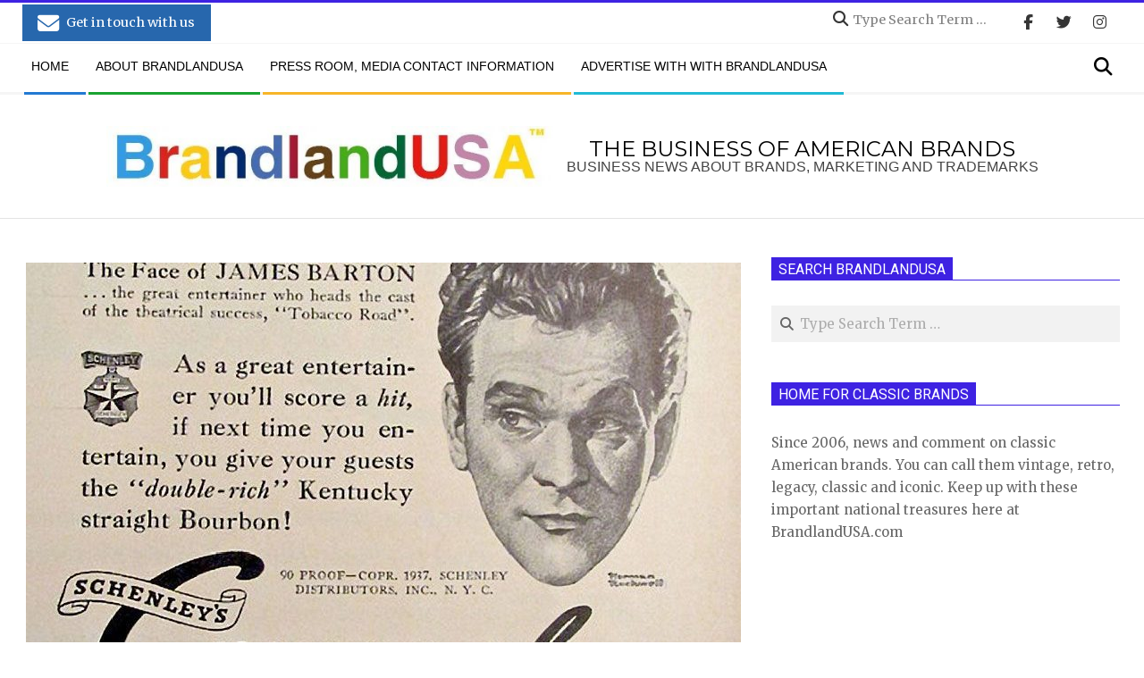

--- FILE ---
content_type: text/html; charset=UTF-8
request_url: https://www.brandlandusa.com/2019/02/17/cream-of-kentucky-jawa-among-newest-crop-of-brand-revivals/
body_size: 24138
content:
<!DOCTYPE html>
<html lang="en-US" class="no-js">

<head>
<meta charset="UTF-8" />
<meta name='robots' content='index, follow, max-image-preview:large, max-snippet:-1, max-video-preview:-1' />
<meta name="viewport" content="width=device-width, initial-scale=1" />
<meta name="generator" content="Magazine Hoot Premium 1.12.0" />

	<!-- This site is optimized with the Yoast SEO plugin v26.6 - https://yoast.com/wordpress/plugins/seo/ -->
	<title>Cream of Kentucky, Jawa, Among Newest Crop of Brand Revivals | BrandlandUSA</title>
	<link rel="canonical" href="https://www.brandlandusa.com/2019/02/17/cream-of-kentucky-jawa-among-newest-crop-of-brand-revivals/" />
	<meta property="og:locale" content="en_US" />
	<meta property="og:type" content="article" />
	<meta property="og:title" content="Cream of Kentucky, Jawa, Among Newest Crop of Brand Revivals | BrandlandUSA" />
	<meta property="og:description" content="The whirlwind of newly revived brands continues. A number of very interesting classics have returned, many with great potential. Just to name a few: Jawa Bicycles:&nbsp;In Mumbai, the company Classic Legends Private Limited, part of the Indian company Mahindra and Mahindra, has revived revived the classic Jawa motorcycle brand. TheMORE HERE" />
	<meta property="og:url" content="https://www.brandlandusa.com/2019/02/17/cream-of-kentucky-jawa-among-newest-crop-of-brand-revivals/" />
	<meta property="og:site_name" content="BrandlandUSA" />
	<meta property="article:publisher" content="https://www.facebook.com/brandlandusa" />
	<meta property="article:published_time" content="2019-02-17T15:07:11+00:00" />
	<meta property="article:modified_time" content="2021-07-02T17:05:16+00:00" />
	<meta property="og:image" content="https://i0.wp.com/www.brandlandusa.com/wp-content/uploads/2019/02/Cream-of-kentucky.jpg?fit=800%2C992&ssl=1" />
	<meta property="og:image:width" content="800" />
	<meta property="og:image:height" content="992" />
	<meta property="og:image:type" content="image/jpeg" />
	<meta name="author" content="Garland Pollard" />
	<meta name="twitter:card" content="summary_large_image" />
	<meta name="twitter:creator" content="@brandlandusa" />
	<meta name="twitter:site" content="@brandlandusa" />
	<meta name="twitter:label1" content="Written by" />
	<meta name="twitter:data1" content="Garland Pollard" />
	<meta name="twitter:label2" content="Est. reading time" />
	<meta name="twitter:data2" content="2 minutes" />
	<script type="application/ld+json" class="yoast-schema-graph">{"@context":"https://schema.org","@graph":[{"@type":"NewsArticle","@id":"https://www.brandlandusa.com/2019/02/17/cream-of-kentucky-jawa-among-newest-crop-of-brand-revivals/#article","isPartOf":{"@id":"https://www.brandlandusa.com/2019/02/17/cream-of-kentucky-jawa-among-newest-crop-of-brand-revivals/"},"author":{"name":"Garland Pollard","@id":"https://www.brandlandusa.com/#/schema/person/f616e6fc397e7cfd25d145338290584f"},"headline":"Cream of Kentucky, Jawa, Among Newest Crop of Brand Revivals","datePublished":"2019-02-17T15:07:11+00:00","dateModified":"2021-07-02T17:05:16+00:00","mainEntityOfPage":{"@id":"https://www.brandlandusa.com/2019/02/17/cream-of-kentucky-jawa-among-newest-crop-of-brand-revivals/"},"wordCount":409,"commentCount":1,"publisher":{"@id":"https://www.brandlandusa.com/#organization"},"image":{"@id":"https://www.brandlandusa.com/2019/02/17/cream-of-kentucky-jawa-among-newest-crop-of-brand-revivals/#primaryimage"},"thumbnailUrl":"https://www.brandlandusa.com/wp-content/uploads/2019/02/Cream-of-kentucky.jpg","articleSection":["Liquor"],"inLanguage":"en-US","potentialAction":[{"@type":"CommentAction","name":"Comment","target":["https://www.brandlandusa.com/2019/02/17/cream-of-kentucky-jawa-among-newest-crop-of-brand-revivals/#respond"]}],"copyrightYear":"2019","copyrightHolder":{"@id":"https://www.brandlandusa.com/#organization"}},{"@type":"WebPage","@id":"https://www.brandlandusa.com/2019/02/17/cream-of-kentucky-jawa-among-newest-crop-of-brand-revivals/","url":"https://www.brandlandusa.com/2019/02/17/cream-of-kentucky-jawa-among-newest-crop-of-brand-revivals/","name":"Cream of Kentucky, Jawa, Among Newest Crop of Brand Revivals | BrandlandUSA","isPartOf":{"@id":"https://www.brandlandusa.com/#website"},"primaryImageOfPage":{"@id":"https://www.brandlandusa.com/2019/02/17/cream-of-kentucky-jawa-among-newest-crop-of-brand-revivals/#primaryimage"},"image":{"@id":"https://www.brandlandusa.com/2019/02/17/cream-of-kentucky-jawa-among-newest-crop-of-brand-revivals/#primaryimage"},"thumbnailUrl":"https://www.brandlandusa.com/wp-content/uploads/2019/02/Cream-of-kentucky.jpg","datePublished":"2019-02-17T15:07:11+00:00","dateModified":"2021-07-02T17:05:16+00:00","breadcrumb":{"@id":"https://www.brandlandusa.com/2019/02/17/cream-of-kentucky-jawa-among-newest-crop-of-brand-revivals/#breadcrumb"},"inLanguage":"en-US","potentialAction":[{"@type":"ReadAction","target":["https://www.brandlandusa.com/2019/02/17/cream-of-kentucky-jawa-among-newest-crop-of-brand-revivals/"]}],"author":{"@id":"https://www.brandlandusa.com/#/schema/person/f616e6fc397e7cfd25d145338290584f"}},{"@type":"ImageObject","inLanguage":"en-US","@id":"https://www.brandlandusa.com/2019/02/17/cream-of-kentucky-jawa-among-newest-crop-of-brand-revivals/#primaryimage","url":"https://www.brandlandusa.com/wp-content/uploads/2019/02/Cream-of-kentucky.jpg","contentUrl":"https://www.brandlandusa.com/wp-content/uploads/2019/02/Cream-of-kentucky.jpg","width":800,"height":992},{"@type":"BreadcrumbList","@id":"https://www.brandlandusa.com/2019/02/17/cream-of-kentucky-jawa-among-newest-crop-of-brand-revivals/#breadcrumb","itemListElement":[{"@type":"ListItem","position":1,"name":"Home","item":"https://www.brandlandusa.com/"},{"@type":"ListItem","position":2,"name":"Cream of Kentucky, Jawa, Among Newest Crop of Brand Revivals"}]},{"@type":"WebSite","@id":"https://www.brandlandusa.com/#website","url":"https://www.brandlandusa.com/","name":"BrandlandUSA","description":"Business news about brands, marketing and trademarks","publisher":{"@id":"https://www.brandlandusa.com/#organization"},"potentialAction":[{"@type":"SearchAction","target":{"@type":"EntryPoint","urlTemplate":"https://www.brandlandusa.com/?s={search_term_string}"},"query-input":{"@type":"PropertyValueSpecification","valueRequired":true,"valueName":"search_term_string"}}],"inLanguage":"en-US"},{"@type":"Organization","@id":"https://www.brandlandusa.com/#organization","name":"BrandlandUSA","url":"https://www.brandlandusa.com/","logo":{"@type":"ImageObject","inLanguage":"en-US","@id":"https://www.brandlandusa.com/#/schema/logo/image/","url":"https://www.brandlandusa.com/wp-content/uploads/2021/01/brandlandusa-logo-lo-res.jpg","contentUrl":"https://www.brandlandusa.com/wp-content/uploads/2021/01/brandlandusa-logo-lo-res.jpg","width":582,"height":81,"caption":"BrandlandUSA"},"image":{"@id":"https://www.brandlandusa.com/#/schema/logo/image/"},"sameAs":["https://www.facebook.com/brandlandusa","https://x.com/brandlandusa"]},{"@type":"Person","@id":"https://www.brandlandusa.com/#/schema/person/f616e6fc397e7cfd25d145338290584f","name":"Garland Pollard","image":{"@type":"ImageObject","inLanguage":"en-US","@id":"https://www.brandlandusa.com/#/schema/person/image/4dcb32b49bdcb85119546654d236f244","url":"https://secure.gravatar.com/avatar/96b5c4e32e70e3a406ab8559d5131db9a07e30f816151ad480eaa58cec904d84?s=96&d=mm&r=g","contentUrl":"https://secure.gravatar.com/avatar/96b5c4e32e70e3a406ab8559d5131db9a07e30f816151ad480eaa58cec904d84?s=96&d=mm&r=g","caption":"Garland Pollard"},"description":"J. Garland Pollard IV is editor/publisher of BrandlandUSA. Since 2006, the website BrandlandUSA.com has chronicled the history and business of America’s great brands."}]}</script>
	<!-- / Yoast SEO plugin. -->


<link rel='dns-prefetch' href='//fonts.googleapis.com' />
<link rel='dns-prefetch' href='//cdnjs.cloudflare.com' />
<link rel="profile" href="http://gmpg.org/xfn/11" />
		<style>
			.lazyload,
			.lazyloading {
				max-width: 100%;
			}
		</style>
		<link rel="preload" href="https://www.brandlandusa.com/wp-content/themes/magazine-hoot-premium/hybrid/extend/css/webfonts/fa-solid-900.woff2" as="font" crossorigin="anonymous">
<link rel="preload" href="https://www.brandlandusa.com/wp-content/themes/magazine-hoot-premium/hybrid/extend/css/webfonts/fa-regular-400.woff2" as="font" crossorigin="anonymous">
<link rel="preload" href="https://www.brandlandusa.com/wp-content/themes/magazine-hoot-premium/hybrid/extend/css/webfonts/fa-brands-400.woff2" as="font" crossorigin="anonymous">
<style id='wp-img-auto-sizes-contain-inline-css'>
img:is([sizes=auto i],[sizes^="auto," i]){contain-intrinsic-size:3000px 1500px}
/*# sourceURL=wp-img-auto-sizes-contain-inline-css */
</style>
<style id='wp-emoji-styles-inline-css'>

	img.wp-smiley, img.emoji {
		display: inline !important;
		border: none !important;
		box-shadow: none !important;
		height: 1em !important;
		width: 1em !important;
		margin: 0 0.07em !important;
		vertical-align: -0.1em !important;
		background: none !important;
		padding: 0 !important;
	}
/*# sourceURL=wp-emoji-styles-inline-css */
</style>
<style id='wp-block-library-inline-css'>
:root{--wp-block-synced-color:#7a00df;--wp-block-synced-color--rgb:122,0,223;--wp-bound-block-color:var(--wp-block-synced-color);--wp-editor-canvas-background:#ddd;--wp-admin-theme-color:#007cba;--wp-admin-theme-color--rgb:0,124,186;--wp-admin-theme-color-darker-10:#006ba1;--wp-admin-theme-color-darker-10--rgb:0,107,160.5;--wp-admin-theme-color-darker-20:#005a87;--wp-admin-theme-color-darker-20--rgb:0,90,135;--wp-admin-border-width-focus:2px}@media (min-resolution:192dpi){:root{--wp-admin-border-width-focus:1.5px}}.wp-element-button{cursor:pointer}:root .has-very-light-gray-background-color{background-color:#eee}:root .has-very-dark-gray-background-color{background-color:#313131}:root .has-very-light-gray-color{color:#eee}:root .has-very-dark-gray-color{color:#313131}:root .has-vivid-green-cyan-to-vivid-cyan-blue-gradient-background{background:linear-gradient(135deg,#00d084,#0693e3)}:root .has-purple-crush-gradient-background{background:linear-gradient(135deg,#34e2e4,#4721fb 50%,#ab1dfe)}:root .has-hazy-dawn-gradient-background{background:linear-gradient(135deg,#faaca8,#dad0ec)}:root .has-subdued-olive-gradient-background{background:linear-gradient(135deg,#fafae1,#67a671)}:root .has-atomic-cream-gradient-background{background:linear-gradient(135deg,#fdd79a,#004a59)}:root .has-nightshade-gradient-background{background:linear-gradient(135deg,#330968,#31cdcf)}:root .has-midnight-gradient-background{background:linear-gradient(135deg,#020381,#2874fc)}:root{--wp--preset--font-size--normal:16px;--wp--preset--font-size--huge:42px}.has-regular-font-size{font-size:1em}.has-larger-font-size{font-size:2.625em}.has-normal-font-size{font-size:var(--wp--preset--font-size--normal)}.has-huge-font-size{font-size:var(--wp--preset--font-size--huge)}.has-text-align-center{text-align:center}.has-text-align-left{text-align:left}.has-text-align-right{text-align:right}.has-fit-text{white-space:nowrap!important}#end-resizable-editor-section{display:none}.aligncenter{clear:both}.items-justified-left{justify-content:flex-start}.items-justified-center{justify-content:center}.items-justified-right{justify-content:flex-end}.items-justified-space-between{justify-content:space-between}.screen-reader-text{border:0;clip-path:inset(50%);height:1px;margin:-1px;overflow:hidden;padding:0;position:absolute;width:1px;word-wrap:normal!important}.screen-reader-text:focus{background-color:#ddd;clip-path:none;color:#444;display:block;font-size:1em;height:auto;left:5px;line-height:normal;padding:15px 23px 14px;text-decoration:none;top:5px;width:auto;z-index:100000}html :where(.has-border-color){border-style:solid}html :where([style*=border-top-color]){border-top-style:solid}html :where([style*=border-right-color]){border-right-style:solid}html :where([style*=border-bottom-color]){border-bottom-style:solid}html :where([style*=border-left-color]){border-left-style:solid}html :where([style*=border-width]){border-style:solid}html :where([style*=border-top-width]){border-top-style:solid}html :where([style*=border-right-width]){border-right-style:solid}html :where([style*=border-bottom-width]){border-bottom-style:solid}html :where([style*=border-left-width]){border-left-style:solid}html :where(img[class*=wp-image-]){height:auto;max-width:100%}:where(figure){margin:0 0 1em}html :where(.is-position-sticky){--wp-admin--admin-bar--position-offset:var(--wp-admin--admin-bar--height,0px)}@media screen and (max-width:600px){html :where(.is-position-sticky){--wp-admin--admin-bar--position-offset:0px}}

/*# sourceURL=wp-block-library-inline-css */
</style><style id='wp-block-image-inline-css'>
.wp-block-image>a,.wp-block-image>figure>a{display:inline-block}.wp-block-image img{box-sizing:border-box;height:auto;max-width:100%;vertical-align:bottom}@media not (prefers-reduced-motion){.wp-block-image img.hide{visibility:hidden}.wp-block-image img.show{animation:show-content-image .4s}}.wp-block-image[style*=border-radius] img,.wp-block-image[style*=border-radius]>a{border-radius:inherit}.wp-block-image.has-custom-border img{box-sizing:border-box}.wp-block-image.aligncenter{text-align:center}.wp-block-image.alignfull>a,.wp-block-image.alignwide>a{width:100%}.wp-block-image.alignfull img,.wp-block-image.alignwide img{height:auto;width:100%}.wp-block-image .aligncenter,.wp-block-image .alignleft,.wp-block-image .alignright,.wp-block-image.aligncenter,.wp-block-image.alignleft,.wp-block-image.alignright{display:table}.wp-block-image .aligncenter>figcaption,.wp-block-image .alignleft>figcaption,.wp-block-image .alignright>figcaption,.wp-block-image.aligncenter>figcaption,.wp-block-image.alignleft>figcaption,.wp-block-image.alignright>figcaption{caption-side:bottom;display:table-caption}.wp-block-image .alignleft{float:left;margin:.5em 1em .5em 0}.wp-block-image .alignright{float:right;margin:.5em 0 .5em 1em}.wp-block-image .aligncenter{margin-left:auto;margin-right:auto}.wp-block-image :where(figcaption){margin-bottom:1em;margin-top:.5em}.wp-block-image.is-style-circle-mask img{border-radius:9999px}@supports ((-webkit-mask-image:none) or (mask-image:none)) or (-webkit-mask-image:none){.wp-block-image.is-style-circle-mask img{border-radius:0;-webkit-mask-image:url('data:image/svg+xml;utf8,<svg viewBox="0 0 100 100" xmlns="http://www.w3.org/2000/svg"><circle cx="50" cy="50" r="50"/></svg>');mask-image:url('data:image/svg+xml;utf8,<svg viewBox="0 0 100 100" xmlns="http://www.w3.org/2000/svg"><circle cx="50" cy="50" r="50"/></svg>');mask-mode:alpha;-webkit-mask-position:center;mask-position:center;-webkit-mask-repeat:no-repeat;mask-repeat:no-repeat;-webkit-mask-size:contain;mask-size:contain}}:root :where(.wp-block-image.is-style-rounded img,.wp-block-image .is-style-rounded img){border-radius:9999px}.wp-block-image figure{margin:0}.wp-lightbox-container{display:flex;flex-direction:column;position:relative}.wp-lightbox-container img{cursor:zoom-in}.wp-lightbox-container img:hover+button{opacity:1}.wp-lightbox-container button{align-items:center;backdrop-filter:blur(16px) saturate(180%);background-color:#5a5a5a40;border:none;border-radius:4px;cursor:zoom-in;display:flex;height:20px;justify-content:center;opacity:0;padding:0;position:absolute;right:16px;text-align:center;top:16px;width:20px;z-index:100}@media not (prefers-reduced-motion){.wp-lightbox-container button{transition:opacity .2s ease}}.wp-lightbox-container button:focus-visible{outline:3px auto #5a5a5a40;outline:3px auto -webkit-focus-ring-color;outline-offset:3px}.wp-lightbox-container button:hover{cursor:pointer;opacity:1}.wp-lightbox-container button:focus{opacity:1}.wp-lightbox-container button:focus,.wp-lightbox-container button:hover,.wp-lightbox-container button:not(:hover):not(:active):not(.has-background){background-color:#5a5a5a40;border:none}.wp-lightbox-overlay{box-sizing:border-box;cursor:zoom-out;height:100vh;left:0;overflow:hidden;position:fixed;top:0;visibility:hidden;width:100%;z-index:100000}.wp-lightbox-overlay .close-button{align-items:center;cursor:pointer;display:flex;justify-content:center;min-height:40px;min-width:40px;padding:0;position:absolute;right:calc(env(safe-area-inset-right) + 16px);top:calc(env(safe-area-inset-top) + 16px);z-index:5000000}.wp-lightbox-overlay .close-button:focus,.wp-lightbox-overlay .close-button:hover,.wp-lightbox-overlay .close-button:not(:hover):not(:active):not(.has-background){background:none;border:none}.wp-lightbox-overlay .lightbox-image-container{height:var(--wp--lightbox-container-height);left:50%;overflow:hidden;position:absolute;top:50%;transform:translate(-50%,-50%);transform-origin:top left;width:var(--wp--lightbox-container-width);z-index:9999999999}.wp-lightbox-overlay .wp-block-image{align-items:center;box-sizing:border-box;display:flex;height:100%;justify-content:center;margin:0;position:relative;transform-origin:0 0;width:100%;z-index:3000000}.wp-lightbox-overlay .wp-block-image img{height:var(--wp--lightbox-image-height);min-height:var(--wp--lightbox-image-height);min-width:var(--wp--lightbox-image-width);width:var(--wp--lightbox-image-width)}.wp-lightbox-overlay .wp-block-image figcaption{display:none}.wp-lightbox-overlay button{background:none;border:none}.wp-lightbox-overlay .scrim{background-color:#fff;height:100%;opacity:.9;position:absolute;width:100%;z-index:2000000}.wp-lightbox-overlay.active{visibility:visible}@media not (prefers-reduced-motion){.wp-lightbox-overlay.active{animation:turn-on-visibility .25s both}.wp-lightbox-overlay.active img{animation:turn-on-visibility .35s both}.wp-lightbox-overlay.show-closing-animation:not(.active){animation:turn-off-visibility .35s both}.wp-lightbox-overlay.show-closing-animation:not(.active) img{animation:turn-off-visibility .25s both}.wp-lightbox-overlay.zoom.active{animation:none;opacity:1;visibility:visible}.wp-lightbox-overlay.zoom.active .lightbox-image-container{animation:lightbox-zoom-in .4s}.wp-lightbox-overlay.zoom.active .lightbox-image-container img{animation:none}.wp-lightbox-overlay.zoom.active .scrim{animation:turn-on-visibility .4s forwards}.wp-lightbox-overlay.zoom.show-closing-animation:not(.active){animation:none}.wp-lightbox-overlay.zoom.show-closing-animation:not(.active) .lightbox-image-container{animation:lightbox-zoom-out .4s}.wp-lightbox-overlay.zoom.show-closing-animation:not(.active) .lightbox-image-container img{animation:none}.wp-lightbox-overlay.zoom.show-closing-animation:not(.active) .scrim{animation:turn-off-visibility .4s forwards}}@keyframes show-content-image{0%{visibility:hidden}99%{visibility:hidden}to{visibility:visible}}@keyframes turn-on-visibility{0%{opacity:0}to{opacity:1}}@keyframes turn-off-visibility{0%{opacity:1;visibility:visible}99%{opacity:0;visibility:visible}to{opacity:0;visibility:hidden}}@keyframes lightbox-zoom-in{0%{transform:translate(calc((-100vw + var(--wp--lightbox-scrollbar-width))/2 + var(--wp--lightbox-initial-left-position)),calc(-50vh + var(--wp--lightbox-initial-top-position))) scale(var(--wp--lightbox-scale))}to{transform:translate(-50%,-50%) scale(1)}}@keyframes lightbox-zoom-out{0%{transform:translate(-50%,-50%) scale(1);visibility:visible}99%{visibility:visible}to{transform:translate(calc((-100vw + var(--wp--lightbox-scrollbar-width))/2 + var(--wp--lightbox-initial-left-position)),calc(-50vh + var(--wp--lightbox-initial-top-position))) scale(var(--wp--lightbox-scale));visibility:hidden}}
/*# sourceURL=https://www.brandlandusa.com/wp-includes/blocks/image/style.min.css */
</style>
<style id='wp-block-image-theme-inline-css'>
:root :where(.wp-block-image figcaption){color:#555;font-size:13px;text-align:center}.is-dark-theme :root :where(.wp-block-image figcaption){color:#ffffffa6}.wp-block-image{margin:0 0 1em}
/*# sourceURL=https://www.brandlandusa.com/wp-includes/blocks/image/theme.min.css */
</style>
<style id='global-styles-inline-css'>
:root{--wp--preset--aspect-ratio--square: 1;--wp--preset--aspect-ratio--4-3: 4/3;--wp--preset--aspect-ratio--3-4: 3/4;--wp--preset--aspect-ratio--3-2: 3/2;--wp--preset--aspect-ratio--2-3: 2/3;--wp--preset--aspect-ratio--16-9: 16/9;--wp--preset--aspect-ratio--9-16: 9/16;--wp--preset--color--black: #000000;--wp--preset--color--cyan-bluish-gray: #abb8c3;--wp--preset--color--white: #ffffff;--wp--preset--color--pale-pink: #f78da7;--wp--preset--color--vivid-red: #cf2e2e;--wp--preset--color--luminous-vivid-orange: #ff6900;--wp--preset--color--luminous-vivid-amber: #fcb900;--wp--preset--color--light-green-cyan: #7bdcb5;--wp--preset--color--vivid-green-cyan: #00d084;--wp--preset--color--pale-cyan-blue: #8ed1fc;--wp--preset--color--vivid-cyan-blue: #0693e3;--wp--preset--color--vivid-purple: #9b51e0;--wp--preset--color--accent: #3e22e2;--wp--preset--color--accent-font: #ffffff;--wp--preset--gradient--vivid-cyan-blue-to-vivid-purple: linear-gradient(135deg,rgb(6,147,227) 0%,rgb(155,81,224) 100%);--wp--preset--gradient--light-green-cyan-to-vivid-green-cyan: linear-gradient(135deg,rgb(122,220,180) 0%,rgb(0,208,130) 100%);--wp--preset--gradient--luminous-vivid-amber-to-luminous-vivid-orange: linear-gradient(135deg,rgb(252,185,0) 0%,rgb(255,105,0) 100%);--wp--preset--gradient--luminous-vivid-orange-to-vivid-red: linear-gradient(135deg,rgb(255,105,0) 0%,rgb(207,46,46) 100%);--wp--preset--gradient--very-light-gray-to-cyan-bluish-gray: linear-gradient(135deg,rgb(238,238,238) 0%,rgb(169,184,195) 100%);--wp--preset--gradient--cool-to-warm-spectrum: linear-gradient(135deg,rgb(74,234,220) 0%,rgb(151,120,209) 20%,rgb(207,42,186) 40%,rgb(238,44,130) 60%,rgb(251,105,98) 80%,rgb(254,248,76) 100%);--wp--preset--gradient--blush-light-purple: linear-gradient(135deg,rgb(255,206,236) 0%,rgb(152,150,240) 100%);--wp--preset--gradient--blush-bordeaux: linear-gradient(135deg,rgb(254,205,165) 0%,rgb(254,45,45) 50%,rgb(107,0,62) 100%);--wp--preset--gradient--luminous-dusk: linear-gradient(135deg,rgb(255,203,112) 0%,rgb(199,81,192) 50%,rgb(65,88,208) 100%);--wp--preset--gradient--pale-ocean: linear-gradient(135deg,rgb(255,245,203) 0%,rgb(182,227,212) 50%,rgb(51,167,181) 100%);--wp--preset--gradient--electric-grass: linear-gradient(135deg,rgb(202,248,128) 0%,rgb(113,206,126) 100%);--wp--preset--gradient--midnight: linear-gradient(135deg,rgb(2,3,129) 0%,rgb(40,116,252) 100%);--wp--preset--font-size--small: 13px;--wp--preset--font-size--medium: 20px;--wp--preset--font-size--large: 36px;--wp--preset--font-size--x-large: 42px;--wp--preset--spacing--20: 0.44rem;--wp--preset--spacing--30: 0.67rem;--wp--preset--spacing--40: 1rem;--wp--preset--spacing--50: 1.5rem;--wp--preset--spacing--60: 2.25rem;--wp--preset--spacing--70: 3.38rem;--wp--preset--spacing--80: 5.06rem;--wp--preset--shadow--natural: 6px 6px 9px rgba(0, 0, 0, 0.2);--wp--preset--shadow--deep: 12px 12px 50px rgba(0, 0, 0, 0.4);--wp--preset--shadow--sharp: 6px 6px 0px rgba(0, 0, 0, 0.2);--wp--preset--shadow--outlined: 6px 6px 0px -3px rgb(255, 255, 255), 6px 6px rgb(0, 0, 0);--wp--preset--shadow--crisp: 6px 6px 0px rgb(0, 0, 0);}:where(.is-layout-flex){gap: 0.5em;}:where(.is-layout-grid){gap: 0.5em;}body .is-layout-flex{display: flex;}.is-layout-flex{flex-wrap: wrap;align-items: center;}.is-layout-flex > :is(*, div){margin: 0;}body .is-layout-grid{display: grid;}.is-layout-grid > :is(*, div){margin: 0;}:where(.wp-block-columns.is-layout-flex){gap: 2em;}:where(.wp-block-columns.is-layout-grid){gap: 2em;}:where(.wp-block-post-template.is-layout-flex){gap: 1.25em;}:where(.wp-block-post-template.is-layout-grid){gap: 1.25em;}.has-black-color{color: var(--wp--preset--color--black) !important;}.has-cyan-bluish-gray-color{color: var(--wp--preset--color--cyan-bluish-gray) !important;}.has-white-color{color: var(--wp--preset--color--white) !important;}.has-pale-pink-color{color: var(--wp--preset--color--pale-pink) !important;}.has-vivid-red-color{color: var(--wp--preset--color--vivid-red) !important;}.has-luminous-vivid-orange-color{color: var(--wp--preset--color--luminous-vivid-orange) !important;}.has-luminous-vivid-amber-color{color: var(--wp--preset--color--luminous-vivid-amber) !important;}.has-light-green-cyan-color{color: var(--wp--preset--color--light-green-cyan) !important;}.has-vivid-green-cyan-color{color: var(--wp--preset--color--vivid-green-cyan) !important;}.has-pale-cyan-blue-color{color: var(--wp--preset--color--pale-cyan-blue) !important;}.has-vivid-cyan-blue-color{color: var(--wp--preset--color--vivid-cyan-blue) !important;}.has-vivid-purple-color{color: var(--wp--preset--color--vivid-purple) !important;}.has-black-background-color{background-color: var(--wp--preset--color--black) !important;}.has-cyan-bluish-gray-background-color{background-color: var(--wp--preset--color--cyan-bluish-gray) !important;}.has-white-background-color{background-color: var(--wp--preset--color--white) !important;}.has-pale-pink-background-color{background-color: var(--wp--preset--color--pale-pink) !important;}.has-vivid-red-background-color{background-color: var(--wp--preset--color--vivid-red) !important;}.has-luminous-vivid-orange-background-color{background-color: var(--wp--preset--color--luminous-vivid-orange) !important;}.has-luminous-vivid-amber-background-color{background-color: var(--wp--preset--color--luminous-vivid-amber) !important;}.has-light-green-cyan-background-color{background-color: var(--wp--preset--color--light-green-cyan) !important;}.has-vivid-green-cyan-background-color{background-color: var(--wp--preset--color--vivid-green-cyan) !important;}.has-pale-cyan-blue-background-color{background-color: var(--wp--preset--color--pale-cyan-blue) !important;}.has-vivid-cyan-blue-background-color{background-color: var(--wp--preset--color--vivid-cyan-blue) !important;}.has-vivid-purple-background-color{background-color: var(--wp--preset--color--vivid-purple) !important;}.has-black-border-color{border-color: var(--wp--preset--color--black) !important;}.has-cyan-bluish-gray-border-color{border-color: var(--wp--preset--color--cyan-bluish-gray) !important;}.has-white-border-color{border-color: var(--wp--preset--color--white) !important;}.has-pale-pink-border-color{border-color: var(--wp--preset--color--pale-pink) !important;}.has-vivid-red-border-color{border-color: var(--wp--preset--color--vivid-red) !important;}.has-luminous-vivid-orange-border-color{border-color: var(--wp--preset--color--luminous-vivid-orange) !important;}.has-luminous-vivid-amber-border-color{border-color: var(--wp--preset--color--luminous-vivid-amber) !important;}.has-light-green-cyan-border-color{border-color: var(--wp--preset--color--light-green-cyan) !important;}.has-vivid-green-cyan-border-color{border-color: var(--wp--preset--color--vivid-green-cyan) !important;}.has-pale-cyan-blue-border-color{border-color: var(--wp--preset--color--pale-cyan-blue) !important;}.has-vivid-cyan-blue-border-color{border-color: var(--wp--preset--color--vivid-cyan-blue) !important;}.has-vivid-purple-border-color{border-color: var(--wp--preset--color--vivid-purple) !important;}.has-vivid-cyan-blue-to-vivid-purple-gradient-background{background: var(--wp--preset--gradient--vivid-cyan-blue-to-vivid-purple) !important;}.has-light-green-cyan-to-vivid-green-cyan-gradient-background{background: var(--wp--preset--gradient--light-green-cyan-to-vivid-green-cyan) !important;}.has-luminous-vivid-amber-to-luminous-vivid-orange-gradient-background{background: var(--wp--preset--gradient--luminous-vivid-amber-to-luminous-vivid-orange) !important;}.has-luminous-vivid-orange-to-vivid-red-gradient-background{background: var(--wp--preset--gradient--luminous-vivid-orange-to-vivid-red) !important;}.has-very-light-gray-to-cyan-bluish-gray-gradient-background{background: var(--wp--preset--gradient--very-light-gray-to-cyan-bluish-gray) !important;}.has-cool-to-warm-spectrum-gradient-background{background: var(--wp--preset--gradient--cool-to-warm-spectrum) !important;}.has-blush-light-purple-gradient-background{background: var(--wp--preset--gradient--blush-light-purple) !important;}.has-blush-bordeaux-gradient-background{background: var(--wp--preset--gradient--blush-bordeaux) !important;}.has-luminous-dusk-gradient-background{background: var(--wp--preset--gradient--luminous-dusk) !important;}.has-pale-ocean-gradient-background{background: var(--wp--preset--gradient--pale-ocean) !important;}.has-electric-grass-gradient-background{background: var(--wp--preset--gradient--electric-grass) !important;}.has-midnight-gradient-background{background: var(--wp--preset--gradient--midnight) !important;}.has-small-font-size{font-size: var(--wp--preset--font-size--small) !important;}.has-medium-font-size{font-size: var(--wp--preset--font-size--medium) !important;}.has-large-font-size{font-size: var(--wp--preset--font-size--large) !important;}.has-x-large-font-size{font-size: var(--wp--preset--font-size--x-large) !important;}
/*# sourceURL=global-styles-inline-css */
</style>

<style id='classic-theme-styles-inline-css'>
/*! This file is auto-generated */
.wp-block-button__link{color:#fff;background-color:#32373c;border-radius:9999px;box-shadow:none;text-decoration:none;padding:calc(.667em + 2px) calc(1.333em + 2px);font-size:1.125em}.wp-block-file__button{background:#32373c;color:#fff;text-decoration:none}
/*# sourceURL=/wp-includes/css/classic-themes.min.css */
</style>
<link rel='stylesheet' id='hoot-customcode-css' href='https://www.brandlandusa.com/wp-content/plugins/hoot-customcode/style.css?ver=1.0' media='all' />
<link rel='stylesheet' id='crp-style-masonry-css' href='https://www.brandlandusa.com/wp-content/plugins/contextual-related-posts/css/masonry.min.css?ver=4.1.0' media='all' />
<link rel='stylesheet' id='hoot-google-fonts-css' href='https://fonts.googleapis.com/css2?family=Oswald:ital,wght@0,300;0,400;0,500;0,600;0,700;0,800;1,400;1,700&#038;family=Merriweather:ital,wght@0,300;0,400;0,500;0,600;0,700;0,800;1,400;1,700&#038;family=Montserrat:ital,wght@0,300;0,400;0,500;0,600;0,700;0,800;1,400;1,700&#038;family=Roboto:ital,wght@0,300;0,400;0,500;0,600;0,700;0,800;1,400;1,700&#038;display=swap' media='all' />
<link rel='stylesheet' id='jquery-lightSlider-css' href='https://www.brandlandusa.com/wp-content/themes/magazine-hoot-premium/css/lightSlider.min.css?ver=1.1.0' media='all' />
<link rel='stylesheet' id='hybrid-gallery-css' href='https://www.brandlandusa.com/wp-content/themes/magazine-hoot-premium/hybrid/css/gallery.min.css?ver=4.0.0' media='all' />
<link rel='stylesheet' id='font-awesome-css' href='https://www.brandlandusa.com/wp-content/themes/magazine-hoot-premium/hybrid/extend/css/font-awesome.min.css?ver=5.15.4' media='all' />
<link rel='stylesheet' id='lightGallery-css' href='https://www.brandlandusa.com/wp-content/themes/magazine-hoot-premium/premium/css/lightGallery.min.css?ver=1.1.4' media='all' />
<link rel='stylesheet' id='hybridextend-style-css' href='https://www.brandlandusa.com/wp-content/themes/magazine-hoot-premium/style.min.css?ver=1.12.0' media='all' />
<link rel='stylesheet' id='hoot-wpblocks-css' href='https://www.brandlandusa.com/wp-content/themes/magazine-hoot-premium/include/blocks/wpblocks.css?ver=1.12.0' media='all' />
<style id='hoot-wpblocks-inline-css'>
.hgrid {max-width: 1260px;} a,.widget .view-all a:hover {color: #0000ee;} a:hover {color: #a61b42;} .accent-typo,.cat-label {background: #3e22e2;color: #ffffff;} .cat-typo-2 {background: #2279d2;color: #ffffff;border-color: #2279d2;} .cat-typo-3 {background: #1aa331;color: #ffffff;border-color: #1aa331;} .cat-typo-17 {background: #f7b528;color: #ffffff;border-color: #f7b528;} .cat-typo-7 {background: #21bad5;color: #ffffff;border-color: #21bad5;} .cat-typo-8 {background: #ee559d;color: #ffffff;border-color: #ee559d;} .cat-typo-10 {background: #bcba08;color: #ffffff;border-color: #bcba08;} .cat-typo-11 {background: #1d4fba;color: #ffffff;border-color: #1d4fba;} .cat-typo-788 {background: #1aa331;color: #ffffff;border-color: #1aa331;} .cat-typo-21 {background: #f7b528;color: #ffffff;border-color: #f7b528;} .cat-typo-14 {background: #21bad5;color: #ffffff;border-color: #21bad5;} .cat-typo-25 {background: #ee559d;color: #ffffff;border-color: #ee559d;} .cat-typo-16 {background: #bcba08;color: #ffffff;border-color: #bcba08;} .cat-typo-815 {background: #2279d2;color: #ffffff;border-color: #2279d2;} .cat-typo-20 {background: #1aa331;color: #ffffff;border-color: #1aa331;} .cat-typo-22 {background: #f7b528;color: #ffffff;border-color: #f7b528;} .cat-typo-809 {background: #21bad5;color: #ffffff;border-color: #21bad5;} .cat-typo-18 {background: #ee559d;color: #ffffff;border-color: #ee559d;} .cat-typo-24 {background: #3516e5;color: #ffffff;border-color: #3516e5;} .cat-typo-26 {background: #2279d2;color: #ffffff;border-color: #2279d2;} .cat-typo-44 {background: #1aa331;color: #ffffff;border-color: #1aa331;} .cat-typo-23 {background: #f7b528;color: #ffffff;border-color: #f7b528;} .cat-typo-1079 {background: #21bad5;color: #ffffff;border-color: #21bad5;} .cat-typo-27 {background: #ee559d;color: #ffffff;border-color: #ee559d;} .cat-typo-28 {background: #bcba08;color: #ffffff;border-color: #bcba08;} .cat-typo-29 {background: #2279d2;color: #ffffff;border-color: #2279d2;} .cat-typo-30 {background: #1aa331;color: #ffffff;border-color: #1aa331;} .cat-typo-795 {background: #f7b528;color: #ffffff;border-color: #f7b528;} .cat-typo-31 {background: #21bad5;color: #ffffff;border-color: #21bad5;} .cat-typo-32 {background: #ee559d;color: #ffffff;border-color: #ee559d;} .cat-typo-874 {background: #bcba08;color: #ffffff;border-color: #bcba08;} .cat-typo-863 {background: #2279d2;color: #ffffff;border-color: #2279d2;} .cat-typo-37 {background: #1aa331;color: #ffffff;border-color: #1aa331;} .cat-typo-38 {background: #f7b528;color: #ffffff;border-color: #f7b528;} .cat-typo-39 {background: #21bad5;color: #ffffff;border-color: #21bad5;} .cat-typo-40 {background: #ee559d;color: #ffffff;border-color: #ee559d;} .cat-typo-41 {background: #bcba08;color: #ffffff;border-color: #bcba08;} .cat-typo-43 {background: #2279d2;color: #ffffff;border-color: #2279d2;} .cat-typo-45 {background: #1aa331;color: #ffffff;border-color: #1aa331;} .cat-typo-46 {background: #f7b528;color: #ffffff;border-color: #f7b528;} .cat-typo-47 {background: #21bad5;color: #ffffff;border-color: #21bad5;} .cat-typo-1058 {background: #ee559d;color: #ffffff;border-color: #ee559d;} .invert-typo {color: #ffffff;background: #000000;} .enforce-typo {background: #ffffff;color: #000000;} body.wordpress input[type="submit"], body.wordpress #submit, body.wordpress .button,.wc-block-components-button, .woocommerce #respond input#submit.alt, .woocommerce a.button.alt, .woocommerce button.button.alt, .woocommerce input.button.alt {background: #3e22e2;color: #ffffff;} body.wordpress input[type="submit"]:hover, body.wordpress #submit:hover, body.wordpress .button:hover, body.wordpress input[type="submit"]:focus, body.wordpress #submit:focus, body.wordpress .button:focus,.wc-block-components-button:hover, .woocommerce #respond input#submit.alt:hover, .woocommerce a.button.alt:hover, .woocommerce button.button.alt:hover, .woocommerce input.button.alt {background: #6e59e9;color: #ffffff;} body {background-color: #ffffff;border-color: #3e22e2;color: #000000;font-size: 17px;font-family: "Merriweather", serif;} #topbar, #main.main, #header-supplementary,.sub-footer {background: #ffffff;} .site-logo-with-icon #site-title i {font-size: 50px;} .site-logo-mixed-image img {max-width: 500px;} #site-logo-custom .site-title-line1,#site-logo-mixedcustom .site-title-line1 {font-size: 24px;} #site-logo-custom .site-title-line2,#site-logo-mixedcustom .site-title-line2 {font-size: 24px;} .site-title-line b, .site-title-line em, .site-title-line strong {color: #3e22e2;} .menu-items > li.current-menu-item:not(.nohighlight) > a, .menu-items > li.current-menu-ancestor > a, .menu-items > li:hover > a,.sf-menu ul li:hover > a, .sf-menu ul li.current-menu-ancestor > a, .sf-menu ul li.current-menu-item:not(.nohighlight) > a {color: #3e22e2;} .menu-highlight > li:nth-of-type(1) {color: #2279d2;border-color: #2279d2;} .menu-highlight > li:nth-of-type(2) {color: #1aa331;border-color: #1aa331;} .menu-highlight > li:nth-of-type(3) {color: #f7b528;border-color: #f7b528;} .menu-highlight > li:nth-of-type(4) {color: #21bad5;border-color: #21bad5;} .more-link {border-color: #3e22e2;color: #3e22e2;} .more-link a {background: #3e22e2;color: #ffffff;} .more-link a:hover {background: #6e59e9;color: #ffffff;} .lSSlideOuter .lSPager.lSpg > li:hover a, .lSSlideOuter .lSPager.lSpg > li.active a {background-color: #3e22e2;} .frontpage-area.module-bg-accent {background-color: #3e22e2;} .widget-title > span.accent-typo {border-color: #3e22e2;} .content-block-style3 .content-block-icon {background: #ffffff;} .content-block-icon i {color: #3e22e2;} .icon-style-circle, .icon-style-square {border-color: #3e22e2;} .content-block-column .more-link a {color: #3e22e2;} .content-block-column .more-link a:hover {color: #ffffff;} #infinite-handle span,.lrm-form a.button, .lrm-form button, .lrm-form button[type=submit], .lrm-form #buddypress input[type=submit], .lrm-form input[type=submit] {background: #3e22e2;color: #ffffff;} .woocommerce nav.woocommerce-pagination ul li a:focus, .woocommerce nav.woocommerce-pagination ul li a:hover {color: #a61b42;} h1, h2, h3, h4, h5, h6, .title,.widget-title {color: #020202;font-size: 40px;font-family: "Montserrat", sans-serif;font-weight: bold;font-style: normal;text-transform: none;} h1 {color: #444444;font-size: 40px;font-style: normal;text-transform: none;font-weight: normal;} h2 {color: #444444;font-size: 33px;font-style: normal;text-transform: none;font-weight: normal;} h4 {color: #444444;font-size: 30px;font-weight: bold;font-style: normal;text-transform: none;} h5 {color: #444444;font-size: 17px;font-style: normal;text-transform: none;font-weight: normal;} h6 {color: #444444;font-size: 20px;font-style: normal;text-transform: none;font-weight: normal;} .titlefont {font-family: "Montserrat", sans-serif;} hr {color: #e4e4e4;} blockquote {border-color: #e4e4e4;color: #393939;font-size: 20px;} .enforce-body-font {font-family: "Merriweather", serif;} .highlight-typo {background: #ffffff;} .table-striped tbody tr:nth-child(odd) td, .table-striped tbody tr:nth-child(odd) th {background: #ffffff;} .gallery, ul.wp-block-gallery {border-color: #e4e4e4;background: #ffffff;} .gallery .gallery-caption {color: #000000;} .wp-caption {background: #ffffff;} .wp-caption-text, .wp-block-image figcaption {border-color: #f5f5f5;color: #000000;} .site-boxed #header-supplementary, .site-boxed #below-header, .site-boxed #main {border-color: #e4e4e4;} #topbar {color: #020202;background: none;} #topbar,#topbar-right {border-color: #f5f5f5;} #topbar i.fa-search,#topbar .social-icons-icon i {color: #353535;font-size: 17px;} #header-primary,.menu-side-box {border-color: #e4e4e4;} #header-supplementary {border-color: #f5f5f5;} #header.stuck {background: #ffffff;} #site-title {color: #000000;font-size: 42px;font-family: "Oswald", sans-serif;text-transform: uppercase;font-style: normal;font-weight: normal;} #site-description {color: #444444;font-size: 16px;font-family: Helvetica, sans-serif;text-transform: uppercase;font-style: normal;font-weight: normal;} .site-title-body-font {font-family: "Merriweather", serif;} .site-title-heading-font {font-family: "Montserrat", sans-serif;} #header-aside.header-aside-menu,#header-supplementary {background: #ffffff;} .menu-items > li > a {color: #000000;font-size: 14px;font-family: Helvetica, sans-serif;text-transform: uppercase;font-style: normal;font-weight: normal;} .menu-items, .menu-items .menu-title {font-family: Helvetica, sans-serif;} .site-header .hybridextend-megamenu-icon {color: #444444;} .sf-menu ul li a,.mobilemenu-fixed .menu-toggle {color: #666666;font-size: 14px;font-style: normal;text-transform: none;font-weight: normal;} .sf-menu ul,.mobilemenu-fixed .menu-toggle {background: rgba(255,255,255,0.9);} .menu-toggle {color: #000000;font-size: 14px;font-family: Helvetica, sans-serif;text-transform: uppercase;font-style: normal;font-weight: normal;} .below-header {border-color: #e4e4e4;} #loop-meta.pageheader-bg-stretch, #loop-meta.pageheader-bg-both,#content #loop-meta.pageheader-bg-incontent, #content #loop-meta.pageheader-bg-both {background: #ffffff;} #loop-meta.loop-meta-wrap,#content #loop-meta.loop-meta-wrap {border-color: #e4e4e4;} .loop-title,#content .loop-title {color: #020202;font-size: 40px;font-family: "Montserrat", sans-serif;font-weight: bold;font-style: normal;text-transform: none;} #content .loop-title {font-size: 30px;} .entry-content {border-color: #e4e4e4;} .entry-footer .entry-byline {border-color: #e4e4e4;color: #0000ee;} .loop-nav {border-color: #e4e4e4;} #comments-number {font-size: 17px;color: #393939;} .comment li.comment {border-color: #e4e4e4;} .comment-by-author,.comment-meta-block, .comment-edit-link {color: #393939;} .comment.bypostauthor > article {background: #ffffff;} .comment.bypostauthor + #respond {background: #ffffff;} .comment-ping {border-color: #e4e4e4;} #reply-title {font-size: 17px;} .entry-grid-content .entry-title {font-size: 30px;} .archive-mosaic .entry-grid {border-color: #e4e4e4;} .archive-mosaic .entry-title {font-size: 20px;} .archive-mosaic .mosaic-sub {background: #ffffff;border-color: #e4e4e4;} .style-accent, .shortcode-button.style-accent, .style-accentlight {background: #3e22e2;color: #ffffff;} .shortcode-button.style-accent:hover {background: #553de5;color: #ffffff;} .style-highlight, .style-highlightlight {background: #ffffff;} .shortcode-toggle-head {background: #ffffff;border-color: #e4e4e4;} .shortcode-toggle-box {border-color: #e4e4e4;} #page-wrapper ul.shortcode-tabset-nav li {background: #ffffff;border-color: #e4e4e4;} #page-wrapper ul.shortcode-tabset-nav li.current {border-bottom-color: #ffffff;} .shortcode-tabset-box {border-color: #e4e4e4;} .hootslider-html-slide-content h1, .hootslider-html-slide-content h2, .hootslider-html-slide-content h3, .hootslider-html-slide-content h4, .hootslider-html-slide-content h5, .hootslider-html-slide-content h6 {font-size: 20px;} .hootslider-image-slide-caption h1, .hootslider-image-slide-caption h2, .hootslider-image-slide-caption h3, .hootslider-image-slide-caption h4, .hootslider-image-slide-caption h5, .hootslider-image-slide-caption h6 {font-size: 20px;} .lightSlideCarousel {border-color: #e4e4e4;} .hootslider-carousel-slide-content .more-link a {color: #0000ee;} .frontpage-area.area-highlight {background: #ffffff;} .sidebar {color: #666666;font-size: 15px;font-style: normal;text-transform: none;font-weight: normal;} .sidebar .widget-title {font-size: 16px;font-family: "Roboto", sans-serif;text-transform: uppercase;font-style: normal;font-weight: normal;} .widget .view-all a {color: #393939;} .topborder-line:before, .bottomborder-line:after {border-color: #e4e4e4;} .topborder-shadow:before, .bottomborder-shadow:after {border-color: #e4e4e4;} .content-block-title,.posts-listunit-title {font-size: 17px;} .content-block-style2 .content-block.highlight-typo,.content-block-style3 .content-block {border-color: #e4e4e4;} .hoot-blogposts-title {border-color: #e4e4e4;} .vcard,.vcard-links,.vcard-link,.vcard-link:first-child {border-color: #e4e4e4;} .vcard-content h4, .vcard-content h1, .vcard-content h2, .vcard-content h3, .vcard-content h5, .vcard-content h6 {font-size: 20px;} .vcard-content cite {color: #020202;} .vcard-content > p:last-child > a:last-child {background: #3e22e2;color: #ffffff;} .number-block-content h4, .number-block-content h1, .number-block-content h2, .number-block-content h3, .number-block-content h5, .number-block-content h6 {font-size: 20px;} .woocommerce-tabs h1, .woocommerce-tabs h2, .woocommerce-tabs h3, .woocommerce-tabs h4, .woocommerce-tabs h5, .woocommerce-tabs h6,.single-product .upsells.products > h2, .single-product .related.products > h2, .singular-page.woocommerce-cart .cross-sells > h2, .singular-page.woocommerce-cart .cart_totals > h2 {color: #444444;font-size: 30px;font-weight: bold;font-style: normal;text-transform: none;} .woocommerce div.product .woocommerce-tabs ul.tabs:before, .woocommerce div.product .woocommerce-tabs ul.tabs li {border-color: #e4e4e4;} .hoot-jetpack-style .entry-content .sharedaddy {border-color: #e4e4e4;} .widget_mailpoet_form,.widget_newsletterwidget, .widget_newsletterwidgetminimal {background: #f5f5f5;} .widget_mailpoet_form .widget-title,.widget_newsletterwidget .widget-title, .widget_newsletterwidgetminimal .widget-title {font-size: 40px;} .sub-footer {background: #ffffff;border-color: #e4e4e4;color: #666666;font-size: 14px;font-style: normal;text-transform: none;font-weight: normal;} .footer {background-color: #f2f2f2;color: #666666;font-size: 14px;font-style: normal;text-transform: none;font-weight: normal;} .footer h1, .footer h2, .footer h3, .footer h4, .footer h5, .footer h6, .footer .title {color: #444444;} .sub-footer .widget-title, .footer .widget-title {font-size: 14px;font-family: Helvetica, sans-serif;font-weight: bold;font-style: normal;text-transform: none;} .post-footer {background: #f2f2f2;color: #888888;} :root .has-accent-color,.is-style-outline>.wp-block-button__link:not(.has-text-color), .wp-block-button__link.is-style-outline:not(.has-text-color) {color: #3e22e2;} :root .has-accent-background-color,.wp-block-button__link,.wp-block-button__link:hover,.wp-block-search__button,.wp-block-search__button:hover, .wp-block-file__button,.wp-block-file__button:hover {background: #3e22e2;} :root .has-accent-font-color,.wp-block-button__link,.wp-block-button__link:hover,.wp-block-search__button,.wp-block-search__button:hover, .wp-block-file__button,.wp-block-file__button:hover {color: #ffffff;} :root .has-accent-font-background-color {background: #ffffff;} @media only screen and (max-width: 969px){#header-aside {border-color: #e4e4e4;} #menu-primary-items, #menu-secondary-items {border-color: #dddddd;} .menu-items,.mobilemenu-fixed .menu-items {background: rgba(255,255,255,0.9);} .menu-items > li > a {color: #666666;font-size: 14px;} }
/*# sourceURL=hoot-wpblocks-inline-css */
</style>
<link rel='stylesheet' id='hybridextend-child-style-css' href='https://www.brandlandusa.com/wp-content/themes/magazine-hoot-premium-child/style.css?ver=1.0' media='all' />
<link rel='stylesheet' id='wp-block-paragraph-css' href='https://www.brandlandusa.com/wp-includes/blocks/paragraph/style.min.css?ver=6.9' media='all' />
<link rel='stylesheet' id='wp-block-list-css' href='https://www.brandlandusa.com/wp-includes/blocks/list/style.min.css?ver=6.9' media='all' />
<link rel='stylesheet' id='dashicons-css' href='https://www.brandlandusa.com/wp-includes/css/dashicons.min.css?ver=6.9' media='all' />
<link rel='stylesheet' id='multiple-authors-widget-css-css' href='https://www.brandlandusa.com/wp-content/plugins/publishpress-authors-pro/lib/vendor/publishpress/publishpress-authors/src/assets/css/multiple-authors-widget.css?ver=4.10.1' media='all' />
<style id='multiple-authors-widget-css-inline-css'>
:root { --ppa-color-scheme: #00299b; --ppa-color-scheme-active: #00217c; }
/*# sourceURL=multiple-authors-widget-css-inline-css */
</style>
<link rel='stylesheet' id='multiple-authors-fontawesome-css' href='https://cdnjs.cloudflare.com/ajax/libs/font-awesome/6.7.1/css/all.min.css?ver=4.10.1' media='all' />
<script src="https://www.brandlandusa.com/wp-includes/js/jquery/jquery.min.js?ver=3.7.1" id="jquery-core-js"></script>
<script src="https://www.brandlandusa.com/wp-includes/js/jquery/jquery-migrate.min.js?ver=3.4.1" id="jquery-migrate-js"></script>
<script src="https://www.brandlandusa.com/wp-content/themes/magazine-hoot-premium/js/modernizr.custom.min.js?ver=2.8.3" id="hoot-modernizr-js"></script>
<meta name="generator" content="WordPress 6.9" />
		<script>
			document.documentElement.className = document.documentElement.className.replace('no-js', 'js');
		</script>
		<style>.recentcomments a{display:inline !important;padding:0 !important;margin:0 !important;}</style><link rel="icon" href="https://www.brandlandusa.com/wp-content/uploads/2021/02/cropped-brandlandusa-logo-lo-res-e1685113163690.jpg" sizes="32x32" />
<link rel="icon" href="https://www.brandlandusa.com/wp-content/uploads/2021/02/cropped-brandlandusa-logo-lo-res-e1685113163690.jpg" sizes="192x192" />
<link rel="apple-touch-icon" href="https://www.brandlandusa.com/wp-content/uploads/2021/02/cropped-brandlandusa-logo-lo-res-e1685113163690.jpg" />
<meta name="msapplication-TileImage" content="https://www.brandlandusa.com/wp-content/uploads/2021/02/cropped-brandlandusa-logo-lo-res-e1685113163690.jpg" />
</head>

<body class="wordpress ltr en en-us child-theme y2026 m01 d23 h09 friday logged-out wp-custom-logo singular singular-post singular-post-5780 post-template-default magazine-hoot" dir="ltr" itemscope="itemscope" itemtype="https://schema.org/Blog">

	
	<a href="#main" class="screen-reader-text">Skip to content</a>

		<div id="topbar" class=" topbar  inline-nav social-icons-invert hgrid-stretch">
		<div class="hgrid">
			<div class="hgrid-span-12">

				<div class="topbar-inner table">
											<div id="topbar-left" class="table-cell-mid">
							<section id="hoot-announce-widget-1" class="widget widget_hoot-announce-widget">
<div class="announce-widget announce-userstyle announce-withbg"  style="background:#2767ad;color:#ffffff;" >
	<a href="https://www.brandlandusa.com/press-room/" class="announce-link"><span>Click Here</span></a>	<div class="announce-box table">
					<div class="announce-box-icon table-cell-mid"><i class="fa-envelope fas"></i></div>
							<div class="announce-box-content table-cell-mid">
				Get in touch with us 			</div>
			</div>
</div></section>						</div>
					
											<div id="topbar-right" class="table-cell-mid">
							<div class="topbar-right-inner">
								<section id="search-4" class="widget widget_search"><div class="searchbody"><form method="get" class="searchform" action="https://www.brandlandusa.com/" ><label class="screen-reader-text">Search</label><i class="fas fa-search"></i><input type="text" class="searchtext" name="s" placeholder="Type Search Term &hellip;" value="" /><input type="submit" class="submit" name="submit" value="Search" /><span class="js-search-placeholder"></span></form></div><!-- /searchbody --></section><section id="hoot-social-icons-widget-2" class="widget widget_hoot-social-icons-widget">
<div class="social-icons-widget social-icons-small"><a href="https://www.facebook.com/brandlandusa/" class=" social-icons-icon  fa-facebook-block" target="_blank">
					<i class="fa-facebook-f fab"></i>
				</a><a href="https://twitter.com/garlandpollard" class=" social-icons-icon  fa-twitter-block" target="_blank">
					<i class="fa-twitter fab"></i>
				</a><a href="https://www.instagram.com/garlandpollard/" class=" social-icons-icon  fa-instagram-block" target="_blank">
					<i class="fa-instagram fab"></i>
				</a></div></section>							</div>
						</div>
									</div>

			</div>
		</div>
	</div>
	
	<div id="page-wrapper" class=" site-stretch page-wrapper sitewrap-wide-right sidebarsN sidebars1 hoot-cf7-style hoot-mapp-style hoot-jetpack-style">

		
		<header id="header" class="site-header header-layout-primary-none header-layout-secondary-top tablemenu hybridextend-sticky-header" role="banner" itemscope="itemscope" itemtype="https://schema.org/WPHeader">

					<div id="header-supplementary" class=" header-part header-supplementary-top header-supplementary-center  menu-side">
			<div class="hgrid">
				<div class="hgrid-span-12">
					<div class="navarea-table  table"><div class="menu-nav-box  table-cell-mid">	<div class="screen-reader-text">Secondary Navigation Menu</div>
	<nav id="menu-secondary" class="menu menu-secondary nav-menu mobilemenu-fixed mobilesubmenu-click scrollpointscontainer" role="navigation" itemscope="itemscope" itemtype="https://schema.org/SiteNavigationElement">
		<a class="menu-toggle" href="#"><span class="menu-toggle-text">Menu</span><i class="fas fa-bars"></i></a>

		<ul id="menu-secondary-items" class="menu-items sf-menu menu menu-highlight"><li id="menu-item-5903" class="menu-item menu-item-type-custom menu-item-object-custom menu-item-home menu-item-5903"><a href="https://www.brandlandusa.com"><span class="menu-title">Home</span></a></li>
<li id="menu-item-5901" class="menu-item menu-item-type-post_type menu-item-object-page menu-item-5901"><a href="https://www.brandlandusa.com/about-brandlandusa-and-historic-brands/"><span class="menu-title">About BrandlandUSA</span></a></li>
<li id="menu-item-5902" class="menu-item menu-item-type-post_type menu-item-object-page menu-item-5902"><a href="https://www.brandlandusa.com/press-room/"><span class="menu-title">Press Room, Media Contact Information</span></a></li>
<li id="menu-item-5904" class="menu-item menu-item-type-post_type menu-item-object-page menu-item-5904"><a href="https://www.brandlandusa.com/advertise/"><span class="menu-title">Advertise with with BrandlandUSA</span></a></li>
</ul>
	</nav><!-- #menu-secondary -->
	</div><div class="menu-side-box  table-cell-mid inline-nav social-icons-invert"><section id="search-5" class="widget widget_search"><div class="searchbody"><form method="get" class="searchform" action="https://www.brandlandusa.com/" ><label class="screen-reader-text">Search</label><i class="fas fa-search"></i><input type="text" class="searchtext" name="s" placeholder="Type Search Term &hellip;" value="" /><input type="submit" class="submit" name="submit" value="Search" /><span class="js-search-placeholder"></span></form></div><!-- /searchbody --></section></div></div>				</div>
			</div>
		</div>
		
			<div id="header-primary" class=" header-part header-primary-none">
				<div class="hgrid">
					<div class="table hgrid-span-12">
							<div id="branding" class="site-branding branding table-cell-mid">
		<div id="site-logo" class="site-logo-mixedcustom">
			<div id="site-logo-mixedcustom" class="site-logo-with-image"><div class="site-logo-mixed-image"><a href="https://www.brandlandusa.com/" class="custom-logo-link" rel="home"><img width="577" height="79" data-src="https://www.brandlandusa.com/wp-content/uploads/2021/06/cropped-brandlandusa_logo_colored_2-1.jpg" class="custom-logo lazyload" alt="BrandlandUSA" decoding="async" data-srcset="https://www.brandlandusa.com/wp-content/uploads/2021/06/cropped-brandlandusa_logo_colored_2-1.jpg 577w, https://www.brandlandusa.com/wp-content/uploads/2021/06/cropped-brandlandusa_logo_colored_2-1-300x41.jpg 300w, https://www.brandlandusa.com/wp-content/uploads/2021/06/cropped-brandlandusa_logo_colored_2-1-465x64.jpg 465w" data-sizes="(max-width: 577px) 100vw, 577px" src="[data-uri]" style="--smush-placeholder-width: 577px; --smush-placeholder-aspect-ratio: 577/79;" /></a></div><div class="site-logo-mixed-text"><div id="site-title" class="site-title" itemprop="headline"><a href="https://www.brandlandusa.com" rel="home" itemprop="url"><span class="customblogname"><span class="site-title-line site-title-line2 site-title-heading-font">The Business of American Brands</span></span></a></div><h2 class="site-description" id="site-description" itemprop="description">Business news about brands, marketing and trademarks</h2></div><!--site-logo-mixed-text--></div><!--logotext-->		</div>
	</div><!-- #branding -->
						</div>
				</div>
			</div>

			
		</header><!-- #header -->

		
		<div id="main" class=" main">
			

<div class="hgrid main-content-grid">

	
	<main id="content" class="content  hgrid-span-8 has-sidebar layout-wide-right " role="main">

		<div itemprop="image" itemscope itemtype="https://schema.org/ImageObject" class="entry-featured-img-wrap"><meta itemprop="url" content="https://www.brandlandusa.com/wp-content/uploads/2019/02/Cream-of-kentucky-800x425.jpg"><meta itemprop="width" content="800"><meta itemprop="height" content="425"><img width="800" height="425" src="https://www.brandlandusa.com/wp-content/uploads/2019/02/Cream-of-kentucky-800x425.jpg" class="attachment-hoot-wide  entry-content-featured-img wp-post-image" alt="" itemscope="" decoding="async" fetchpriority="high" itemprop="image" /></div>
				<div id="loop-meta" class=" loop-meta-wrap pageheader-bg-incontent">
					<div class="hgrid">

						<div class=" loop-meta  hgrid-span-12" itemscope="itemscope" itemtype="https://schema.org/WebPageElement">
							<div class="entry-header">

																<h1 class=" loop-title entry-title" itemprop="headline">Cream of Kentucky, Jawa, Among Newest Crop of Brand Revivals</h1>

								<div class=" loop-description" itemprop="text"><div class="entry-byline"> <div class="entry-byline-block entry-byline-author"> <span class="entry-byline-label">By:</span> <span class="entry-author" itemprop="author" itemscope="itemscope" itemtype="https://schema.org/Person"><a href="https://www.brandlandusa.com/author/garland/" title="Posts by Garland Pollard" rel="author" itemprop="author" itemscope="itemscope" itemtype="https://schema.org/Person">Garland Pollard</a></span> </div> <div class="entry-byline-block entry-byline-date"> <span class="entry-byline-label">On:</span> <time class="entry-published updated" datetime="2019-02-17T15:07:11+00:00" itemprop="datePublished" title="Sunday, February 17, 2019, 3:07 pm">February 17, 2019</time> </div> <div class="entry-byline-block entry-byline-cats"> <span class="entry-byline-label">In:</span> <a href="https://www.brandlandusa.com/category/liquor/" rel="category tag">Liquor</a> </div><span class="entry-publisher" itemprop="publisher" itemscope="itemscope" itemtype="https://schema.org/Organization"><meta itemprop="name" content="BrandlandUSA"><span itemprop="logo" itemscope itemtype="https://schema.org/ImageObject"><meta itemprop="url" content="https://www.brandlandusa.com/wp-content/uploads/2021/06/cropped-brandlandusa_logo_colored_2-1.jpg"><meta itemprop="width" content="577"><meta itemprop="height" content="79"></span></span></div><!-- .entry-byline --></div><!-- .loop-description -->
							</div><!-- .entry-header -->
						</div><!-- .loop-meta -->

					</div>
				</div>

			
			<div id="content-wrap">

				
	<article id="post-5780" class="entry author-garland has-excerpt post-5780 post type-post status-publish format-standard has-post-thumbnail category-liquor" itemscope="itemscope" itemtype="https://schema.org/BlogPosting" itemprop="blogPost">

		<div class="entry-content" itemprop="articleBody">

			<div class="entry-the-content">
				
<div class="wp-block-image"><figure class="alignright size-large is-resized"><img decoding="async" data-src="https://www.brandlandusa.com/wp-content/uploads/2021/02/schenleys_cream_bourbon_kentucky-893x1024.jpg" alt="" class="wp-image-19385 lazyload" width="-602" height="-690" data-srcset="https://www.brandlandusa.com/wp-content/uploads/2021/02/schenleys_cream_bourbon_kentucky-893x1024.jpg 893w, https://www.brandlandusa.com/wp-content/uploads/2021/02/schenleys_cream_bourbon_kentucky-262x300.jpg 262w, https://www.brandlandusa.com/wp-content/uploads/2021/02/schenleys_cream_bourbon_kentucky-768x881.jpg 768w, https://www.brandlandusa.com/wp-content/uploads/2021/02/schenleys_cream_bourbon_kentucky-465x533.jpg 465w, https://www.brandlandusa.com/wp-content/uploads/2021/02/schenleys_cream_bourbon_kentucky-436x500.jpg 436w, https://www.brandlandusa.com/wp-content/uploads/2021/02/schenleys_cream_bourbon_kentucky.jpg 994w" data-sizes="(max-width: 893px) 100vw, 893px" src="[data-uri]" style="--smush-placeholder-width: -602px; --smush-placeholder-aspect-ratio: -602/-690;" /></figure></div>



<p class="has-drop-cap">The whirlwind of newly revived brands continues. A number of very interesting classics have returned, many with great potential. Just to name a few:</p>



<ul class="wp-block-list"><li><strong>Jawa Bicycles:&nbsp;</strong>In Mumbai, the company Classic Legends Private Limited, part of the Indian company Mahindra and Mahindra, has revived revived the classic Jawa motorcycle brand. The company was originally a&nbsp;Czech brand, but became popular in India before it was discontinued. Founded by&nbsp;František Janeček, it was eventually nationalized, and began exporting to India, where it developed a following. Another recent brand re-start is the Italian Cagiva.</li><li><strong>Cream of Kentucky:</strong> Distiller Jim Rutledge is reviving the old Bourbon brand Cream of Kentucky. &nbsp;It was a Schenley Company brand, advertised as the &#8220;Double Rich&#8221; Bourbon.</li><li><strong>KLH Speakers:</strong> A group has put together an effort to revive the KLH speaker brand. It is not a small effort, and includes a number of different models. KLH was best known for its founding by electronics pioneer Henry Kloss and&nbsp;partners Malcolm Low and Josef Anton Hofmann. Once associated with Boston, The company went through a period where it was merely a name; new leadership is trying to get beyond that with original new products made overseas but designed here.</li><li><strong>Pathmark:</strong> <a href="https://www.winsightgrocerybusiness.com/retailers/pathmark-readies-brooklyn-encore">Winsight Grocery Business</a> reports that&nbsp;Allegiance Retail Services is resurrecting the Pathmark grocery and supermarket brand. Pathmark was once one of the largest grocers in the Northeast. They are reviving just one location of the store, to see how it works.</li><li><strong>Crank Yankers:</strong> Yes, the Comedy Central series is coming back, reports <a href="https://www.cbr.com/crank-yankers-revived-comedy-central/">CBR.com</a>. Just when you thought politically incorrect humor was gone, the series is returning, proving the theory that some people are beyond the &#8220;rules&#8221; of comedy. Let&#8217;s see if the likes of Karl Malone and Special Ed appear.</li><li><strong>Vaux Brewery:</strong> In Sunderland, England the Vaux Brewery, which disappeared in 1999, is returning, according to the <a href="https://www.sunderlandecho.com/news/legendary-vaux-brewing-name-set-for-sunderland-return-1-9590081">Sunderland Echo</a>. Vaux was founded in 1806, and was even listed on the London Stock Exchange.</li><li><strong>Higginbottom Whisky:</strong> A descendant of the original founder Henry Albert Higginbottom has revived the Scottish whisky brand. Small batches, but nonetheless interesting.</li><li><strong> Jean Patou:</strong> Last fall, WWD reported that LVMH was reported to be reviving the fashion house Jean Patou. The perfume of the fashion house remained on the market, but the fashion line had disappeared. The brand began in 1914, and remained only as a perfume.</li></ul>



<div>&nbsp;</div>

                
                    <!--begin code -->

                    
                    <div class="pp-multiple-authors-boxes-wrapper pp-multiple-authors-wrapper pp-multiple-authors-layout-boxed multiple-authors-target-the-content box-post-id-31082 box-instance-id-1 ppma_boxes_31082"
                    data-post_id="31082"
                    data-instance_id="1"
                    data-additional_class="pp-multiple-authors-layout-boxed.multiple-authors-target-the-content"
                    data-original_class="pp-multiple-authors-boxes-wrapper pp-multiple-authors-wrapper box-post-id-31082 box-instance-id-1">
                                                                                    <h2 class="widget-title box-header-title">Author</h2>
                                                                            <span class="ppma-layout-prefix"></span>
                        <div class="ppma-author-category-wrap">
                                                                                                                                    <span class="ppma-category-group ppma-category-group-1 category-index-0">
                                                                                                                        <ul class="pp-multiple-authors-boxes-ul author-ul-0">
                                                                                                                                                                                                                                                                                                                                                                                                                                                                                                                                                                                                                                                                                                                                                                            
                                                                                                                    <li class="pp-multiple-authors-boxes-li author_index_0 author_garland has-avatar">
                                                                                                                                                                                    <div class="pp-author-boxes-avatar">
                                                                    <div class="avatar-image">
                                                                                                                                                                                                                <img alt='' data-src='https://www.brandlandusa.com/wp-content/uploads/2021/01/943F8531-0417-4395-A810-887E0C14CB9D.jpeg' data-srcset='https://www.brandlandusa.com/wp-content/uploads/2021/01/943F8531-0417-4395-A810-887E0C14CB9D.jpeg' class='multiple_authors_guest_author_avatar avatar lazyload' height='80' width='80' src='[data-uri]' style='--smush-placeholder-width: 80px; --smush-placeholder-aspect-ratio: 80/80;' />                                                                                                                                                                                                            </div>
                                                                                                                                    </div>
                                                            
                                                            <div class="pp-author-boxes-avatar-details">
                                                                <div class="pp-author-boxes-name multiple-authors-name"><a href="https://www.brandlandusa.com/author/garland/" rel="author" title="Garland Pollard" class="author url fn">Garland Pollard</a></div>                                                                                                                                                                                                        <p class="pp-author-boxes-description multiple-authors-description author-description-0">
                                                                                                                                                    <p>J. Garland Pollard IV is editor/publisher of BrandlandUSA. Since 2006, the website BrandlandUSA.com has chronicled the history and business of America’s great brands. </p>
                                                                                                                                                </p>
                                                                                                                                
                                                                                                                                    <span class="pp-author-boxes-meta multiple-authors-links">
                                                                        <a href="https://www.brandlandusa.com/author/garland/" title="View all posts">
                                                                            <span>View all posts</span>
                                                                        </a>
                                                                    </span>
                                                                                                                                <a class="ppma-author-user_email-profile-data ppma-author-field-meta ppma-author-field-type-email" aria-label="Email" href="mailto:gpollard@brandlandusa.com"  target="_self"><span class="dashicons dashicons-email-alt"></span> </a><a class="ppma-author-user_url-profile-data ppma-author-field-meta ppma-author-field-type-url" aria-label="Website" href="https://www.brandlandusa.com"  target="_self"><span class="dashicons dashicons-admin-links"></span> </a>
                                                                                                                            </div>
                                                                                                                                                                                                                        </li>
                                                                                                                                                                                                                                    </ul>
                                                                            </span>
                                                                                                                                                                                    </div>
                        <span class="ppma-layout-suffix"></span>
                                            </div>
                    <!--end code -->
                    
                
                            
        <div class="crp_related     crp-masonry"><h2>Other BrandlandUSA Stories:</h2><ul><li><a href="https://www.brandlandusa.com/2023/03/05/opinion-motorcycle-brand-crashes-with-jack-legged-alcohol-tie-in/"    target="_blank"  class="crp_link post-31965"><figure><img width="300" height="200" data-src="https://www.brandlandusa.com/wp-content/uploads/2023/03/Indian_Motorcycle_1-300x200.jpg" class="crp_featured crp_thumb medium lazyload" alt="Indian Motorcycle" title="Opinion: Motorcycle Brand Crashes with Jack Legged Alcohol Tie-In" data-srcset="https://www.brandlandusa.com/wp-content/uploads/2023/03/Indian_Motorcycle_1-300x200.jpg 300w, https://www.brandlandusa.com/wp-content/uploads/2023/03/Indian_Motorcycle_1-768x512.jpg 768w, https://www.brandlandusa.com/wp-content/uploads/2023/03/Indian_Motorcycle_1-465x310.jpg 465w, https://www.brandlandusa.com/wp-content/uploads/2023/03/Indian_Motorcycle_1-695x464.jpg 695w, https://www.brandlandusa.com/wp-content/uploads/2023/03/Indian_Motorcycle_1.jpg 1000w" data-sizes="(max-width: 300px) 100vw, 300px" data-srcset="https://www.brandlandusa.com/wp-content/uploads/2023/03/Indian_Motorcycle_1-300x200.jpg 300w, https://www.brandlandusa.com/wp-content/uploads/2023/03/Indian_Motorcycle_1-768x512.jpg 768w, https://www.brandlandusa.com/wp-content/uploads/2023/03/Indian_Motorcycle_1-465x310.jpg 465w, https://www.brandlandusa.com/wp-content/uploads/2023/03/Indian_Motorcycle_1-695x464.jpg 695w, https://www.brandlandusa.com/wp-content/uploads/2023/03/Indian_Motorcycle_1.jpg 1000w" src="[data-uri]" style="--smush-placeholder-width: 300px; --smush-placeholder-aspect-ratio: 300/200;" /></figure><span class="crp_title">Opinion: Motorcycle Brand Crashes with Jack Legged&hellip;</span></a></li><li><a href="https://www.brandlandusa.com/2021/06/07/kentucky-senator-bourbon-revival/"    target="_blank"  class="crp_link post-20349"><figure><img width="300" height="200" data-src="https://www.brandlandusa.com/wp-content/uploads/2021/06/960x0-300x200.jpg" class="crp_featured crp_thumb medium lazyload" alt="kentucky Senator Bourbon" title="Kentucky Senator Bourbon Gets New Shot at Life" data-srcset="https://www.brandlandusa.com/wp-content/uploads/2021/06/960x0-300x200.jpg 300w, https://www.brandlandusa.com/wp-content/uploads/2021/06/960x0-768x512.jpg 768w, https://www.brandlandusa.com/wp-content/uploads/2021/06/960x0-465x310.jpg 465w, https://www.brandlandusa.com/wp-content/uploads/2021/06/960x0-695x463.jpg 695w, https://www.brandlandusa.com/wp-content/uploads/2021/06/960x0.jpg 960w" data-sizes="(max-width: 300px) 100vw, 300px" data-srcset="https://www.brandlandusa.com/wp-content/uploads/2021/06/960x0-300x200.jpg 300w, https://www.brandlandusa.com/wp-content/uploads/2021/06/960x0-768x512.jpg 768w, https://www.brandlandusa.com/wp-content/uploads/2021/06/960x0-465x310.jpg 465w, https://www.brandlandusa.com/wp-content/uploads/2021/06/960x0-695x463.jpg 695w, https://www.brandlandusa.com/wp-content/uploads/2021/06/960x0.jpg 960w" src="[data-uri]" style="--smush-placeholder-width: 300px; --smush-placeholder-aspect-ratio: 300/200;" /></figure><span class="crp_title">Kentucky Senator Bourbon Gets New Shot at Life</span></a></li><li><a href="https://www.brandlandusa.com/2023/05/09/jim-beam-goes-sweet-in-cheery-bar-ad/"    target="_blank"  class="crp_link post-32355"><figure><img width="300" height="191" data-src="https://www.brandlandusa.com/wp-content/uploads/2023/05/JBW-FOP-300x191.png" class="crp_featured crp_thumb medium lazyload" alt="Jim Beam Whiskey Updated Package" title="Jim Beam Goes Sweet in Cheery Bar Ad" data-srcset="https://www.brandlandusa.com/wp-content/uploads/2023/05/JBW-FOP-300x191.png 300w, https://www.brandlandusa.com/wp-content/uploads/2023/05/JBW-FOP-1024x651.png 1024w, https://www.brandlandusa.com/wp-content/uploads/2023/05/JBW-FOP-768x488.png 768w, https://www.brandlandusa.com/wp-content/uploads/2023/05/JBW-FOP-1536x977.png 1536w, https://www.brandlandusa.com/wp-content/uploads/2023/05/JBW-FOP-465x296.png 465w, https://www.brandlandusa.com/wp-content/uploads/2023/05/JBW-FOP-695x442.png 695w, https://www.brandlandusa.com/wp-content/uploads/2023/05/JBW-FOP.png 1796w" data-sizes="(max-width: 300px) 100vw, 300px" data-srcset="https://www.brandlandusa.com/wp-content/uploads/2023/05/JBW-FOP-300x191.png 300w, https://www.brandlandusa.com/wp-content/uploads/2023/05/JBW-FOP-1024x651.png 1024w, https://www.brandlandusa.com/wp-content/uploads/2023/05/JBW-FOP-768x488.png 768w, https://www.brandlandusa.com/wp-content/uploads/2023/05/JBW-FOP-1536x977.png 1536w, https://www.brandlandusa.com/wp-content/uploads/2023/05/JBW-FOP-465x296.png 465w, https://www.brandlandusa.com/wp-content/uploads/2023/05/JBW-FOP-695x442.png 695w, https://www.brandlandusa.com/wp-content/uploads/2023/05/JBW-FOP.png 1796w" src="[data-uri]" style="--smush-placeholder-width: 300px; --smush-placeholder-aspect-ratio: 300/191;" /></figure><span class="crp_title">Jim Beam Goes Sweet in Cheery Bar Ad</span></a></li><li><a href="https://www.brandlandusa.com/2021/08/03/briefly-diageo-opens-kentucky-cocktail-bar-at-stitzel-weller/"    target="_blank"  class="crp_link post-23977"><figure><img width="300" height="200" data-src="https://www.brandlandusa.com/wp-content/uploads/2021/08/garden-gun-bar-in-louisville-300x200.jpg" class="crp_featured crp_thumb medium lazyload" alt="BB22-Serve" title="Briefly: Diageo Opens Kentucky Cocktail Bar at Stitzel-Weller" data-srcset="https://www.brandlandusa.com/wp-content/uploads/2021/08/garden-gun-bar-in-louisville-300x200.jpg 300w, https://www.brandlandusa.com/wp-content/uploads/2021/08/garden-gun-bar-in-louisville-1024x682.jpg 1024w, https://www.brandlandusa.com/wp-content/uploads/2021/08/garden-gun-bar-in-louisville-768x511.jpg 768w, https://www.brandlandusa.com/wp-content/uploads/2021/08/garden-gun-bar-in-louisville-1536x1022.jpg 1536w, https://www.brandlandusa.com/wp-content/uploads/2021/08/garden-gun-bar-in-louisville-2048x1363.jpg 2048w, https://www.brandlandusa.com/wp-content/uploads/2021/08/garden-gun-bar-in-louisville-465x309.jpg 465w, https://www.brandlandusa.com/wp-content/uploads/2021/08/garden-gun-bar-in-louisville-695x463.jpg 695w" data-sizes="(max-width: 300px) 100vw, 300px" data-srcset="https://www.brandlandusa.com/wp-content/uploads/2021/08/garden-gun-bar-in-louisville-300x200.jpg 300w, https://www.brandlandusa.com/wp-content/uploads/2021/08/garden-gun-bar-in-louisville-1024x682.jpg 1024w, https://www.brandlandusa.com/wp-content/uploads/2021/08/garden-gun-bar-in-louisville-768x511.jpg 768w, https://www.brandlandusa.com/wp-content/uploads/2021/08/garden-gun-bar-in-louisville-1536x1022.jpg 1536w, https://www.brandlandusa.com/wp-content/uploads/2021/08/garden-gun-bar-in-louisville-2048x1363.jpg 2048w, https://www.brandlandusa.com/wp-content/uploads/2021/08/garden-gun-bar-in-louisville-465x309.jpg 465w, https://www.brandlandusa.com/wp-content/uploads/2021/08/garden-gun-bar-in-louisville-695x463.jpg 695w" src="[data-uri]" style="--smush-placeholder-width: 300px; --smush-placeholder-aspect-ratio: 300/200;" /></figure><span class="crp_title">Briefly: Diageo Opens Kentucky Cocktail Bar at&hellip;</span></a></li><li><a href="https://www.brandlandusa.com/2009/07/08/classic-mattingly-moore-bourbon/"    target="_blank"  class="crp_link post-1046"><figure><img width="223" height="300" data-src="https://www.brandlandusa.com/wp-content/uploads/2021/01/mattingly-and-moore-223x300.jpg" class="crp_featured crp_thumb medium lazyload" alt="mattingly and moore" title="Classic Mattingly &amp; Moore Bourbon" data-srcset="https://www.brandlandusa.com/wp-content/uploads/2021/01/mattingly-and-moore-223x300.jpg 223w, https://www.brandlandusa.com/wp-content/uploads/2021/01/mattingly-and-moore-760x1024.jpg 760w, https://www.brandlandusa.com/wp-content/uploads/2021/01/mattingly-and-moore-768x1034.jpg 768w, https://www.brandlandusa.com/wp-content/uploads/2021/01/mattingly-and-moore-1141x1536.jpg 1141w, https://www.brandlandusa.com/wp-content/uploads/2021/01/mattingly-and-moore-408x550.jpg 408w, https://www.brandlandusa.com/wp-content/uploads/2021/01/mattingly-and-moore-371x500.jpg 371w, https://www.brandlandusa.com/wp-content/uploads/2021/01/mattingly-and-moore.jpg 1512w" data-sizes="(max-width: 223px) 100vw, 223px" data-srcset="https://www.brandlandusa.com/wp-content/uploads/2021/01/mattingly-and-moore-223x300.jpg 223w, https://www.brandlandusa.com/wp-content/uploads/2021/01/mattingly-and-moore-760x1024.jpg 760w, https://www.brandlandusa.com/wp-content/uploads/2021/01/mattingly-and-moore-768x1034.jpg 768w, https://www.brandlandusa.com/wp-content/uploads/2021/01/mattingly-and-moore-1141x1536.jpg 1141w, https://www.brandlandusa.com/wp-content/uploads/2021/01/mattingly-and-moore-408x550.jpg 408w, https://www.brandlandusa.com/wp-content/uploads/2021/01/mattingly-and-moore-371x500.jpg 371w, https://www.brandlandusa.com/wp-content/uploads/2021/01/mattingly-and-moore.jpg 1512w" src="[data-uri]" style="--smush-placeholder-width: 223px; --smush-placeholder-aspect-ratio: 223/300;" /></figure><span class="crp_title">Classic Mattingly & Moore Bourbon</span></a></li><li><a href="https://www.brandlandusa.com/2021/09/02/briefly-jim-beam-noe-distillery-baltimore-guinness-city-brewing/"    target="_blank"  class="crp_link post-25954"><figure><img width="300" height="200" data-src="https://www.brandlandusa.com/wp-content/uploads/2021/09/Guinness_El_Dorado_Amber_Ale-300x200.jpg" class="crp_featured crp_thumb medium lazyload" alt="Guinness El Dorado Amber Ale" title="Briefly: Jim Beam Noe Distillery; Baltimore Guinness; City Brewing" data-srcset="https://www.brandlandusa.com/wp-content/uploads/2021/09/Guinness_El_Dorado_Amber_Ale-300x200.jpg 300w, https://www.brandlandusa.com/wp-content/uploads/2021/09/Guinness_El_Dorado_Amber_Ale-1024x683.jpg 1024w, https://www.brandlandusa.com/wp-content/uploads/2021/09/Guinness_El_Dorado_Amber_Ale-768x512.jpg 768w, https://www.brandlandusa.com/wp-content/uploads/2021/09/Guinness_El_Dorado_Amber_Ale-1536x1025.jpg 1536w, https://www.brandlandusa.com/wp-content/uploads/2021/09/Guinness_El_Dorado_Amber_Ale-2048x1366.jpg 2048w, https://www.brandlandusa.com/wp-content/uploads/2021/09/Guinness_El_Dorado_Amber_Ale-465x310.jpg 465w, https://www.brandlandusa.com/wp-content/uploads/2021/09/Guinness_El_Dorado_Amber_Ale-695x464.jpg 695w" data-sizes="(max-width: 300px) 100vw, 300px" data-srcset="https://www.brandlandusa.com/wp-content/uploads/2021/09/Guinness_El_Dorado_Amber_Ale-300x200.jpg 300w, https://www.brandlandusa.com/wp-content/uploads/2021/09/Guinness_El_Dorado_Amber_Ale-1024x683.jpg 1024w, https://www.brandlandusa.com/wp-content/uploads/2021/09/Guinness_El_Dorado_Amber_Ale-768x512.jpg 768w, https://www.brandlandusa.com/wp-content/uploads/2021/09/Guinness_El_Dorado_Amber_Ale-1536x1025.jpg 1536w, https://www.brandlandusa.com/wp-content/uploads/2021/09/Guinness_El_Dorado_Amber_Ale-2048x1366.jpg 2048w, https://www.brandlandusa.com/wp-content/uploads/2021/09/Guinness_El_Dorado_Amber_Ale-465x310.jpg 465w, https://www.brandlandusa.com/wp-content/uploads/2021/09/Guinness_El_Dorado_Amber_Ale-695x464.jpg 695w" src="[data-uri]" style="--smush-placeholder-width: 300px; --smush-placeholder-aspect-ratio: 300/200;" /></figure><span class="crp_title">Briefly: Jim Beam Noe Distillery; Baltimore&hellip;</span></a></li></ul><div class="crp_clear"></div></div>			</div>
					</div><!-- .entry-content -->

		<div class="screen-reader-text" itemprop="datePublished" itemtype="https://schema.org/Date">2019-02-17</div>

		
	</article><!-- .entry -->


			</div><!-- #content-wrap -->

			
	<div class="loop-nav">
		<div class="prev">Previous Post: <a href="https://www.brandlandusa.com/2018/11/12/stouffers-pizza-history/" rel="prev">Stouffer&#8217;s Pizza History: Special 40 Year Anniversary</a></div>		<div class="next">Next Post: <a href="https://www.brandlandusa.com/2019/05/25/seald-sweet-history/" rel="next">Seald Sweet Celebrates Grower History</a></div>	</div><!-- .loop-nav -->



<section id="comments-template">

	
		<div id="comments">

			<h3 id="comments-number">1 Comment</h3>

			<ol class="comment-list">
				<li id="comment-5253" class="comment odd alt thread-odd thread-alt depth-1 has-avatar" itemprop="comment" itemscope="itemscope" itemtype="https://schema.org/Comment">

	<article>
		<header class="comment-avatar">
			<img alt='' data-src='https://secure.gravatar.com/avatar/22baca2733687fa02c5243b6a6ae6ff5777d6b2c9a3498b5329efddfc1d9f471?s=96&#038;d=mm&#038;r=g' data-srcset='https://secure.gravatar.com/avatar/22baca2733687fa02c5243b6a6ae6ff5777d6b2c9a3498b5329efddfc1d9f471?s=192&#038;d=mm&#038;r=g 2x' class='avatar avatar-96 photo lazyload' height='96' width='96' decoding='async'itemprop="image" src="[data-uri]" style="--smush-placeholder-width: 96px; --smush-placeholder-aspect-ratio: 96/96;" />					</header><!-- .comment-avatar -->

		<div class="comment-content-wrap">

			<div class="comment-content" itemprop="text">
				<p>Just went to KLH&#8217;s website <a href="https://www.klhaudio.com/" rel="nofollow ugc">https://www.klhaudio.com/</a> and saw some nice replacements for my old ones (those darn rotted foam rings!) Thanks for the heads up Garland!</p>
			</div><!-- .comment-content -->

			<footer class="comment-meta">
				<div class="comment-meta-block">
					<cite class="comment-author" itemprop="author" itemscope="itemscope" itemtype="https://schema.org/Person"><a href="http://scocope@yahoo.com" class="url fn n" rel="ugc external nofollow" itemprop="url"><span itemprop="name">Scott</span></a></cite>
				</div>
				<div class="comment-meta-block">
					<time class="comment-published" datetime="2019-03-02T20:13:39+00:00" title="Saturday, March 2, 2019, 8:13 pm" itemprop="datePublished">March 2, 2019</time>
				</div>
				<div class="comment-meta-block">
					<a class="comment-permalink" href="https://www.brandlandusa.com/2019/02/17/cream-of-kentucky-jawa-among-newest-crop-of-brand-revivals/#comment-5253" itemprop="url">Permalink</a>
				</div>
									<div class="comment-meta-block">
						<a rel="nofollow" class="comment-reply-link" href="#comment-5253" data-commentid="5253" data-postid="5780" data-belowelement="comment-5253" data-respondelement="respond" data-replyto="Reply to Scott" aria-label="Reply to Scott">Reply</a>					</div>
											</footer><!-- .comment-meta -->

		</div><!-- .comment-content-wrap -->

	</article>

</li><!-- .comment -->			</ol><!-- .comment-list -->

			
		</div><!-- #comments-->

	
	
		<div id="respond" class="comment-respond">
		<h3 id="reply-title" class="comment-reply-title">Leave a Reply <small><a rel="nofollow" id="cancel-comment-reply-link" href="/2019/02/17/cream-of-kentucky-jawa-among-newest-crop-of-brand-revivals/#respond" style="display:none;">Cancel reply</a></small></h3><form action="https://www.brandlandusa.com/wp-comments-post.php" method="post" id="commentform" class="comment-form"><p class="comment-notes"><span id="email-notes">Your email address will not be published.</span> <span class="required-field-message">Required fields are marked <span class="required">*</span></span></p><p class="comment-form-comment"><label for="comment">Comment <span class="required">*</span></label> <textarea autocomplete="new-password"  id="hefca3f247"  name="hefca3f247"   cols="45" rows="8" maxlength="65525" required></textarea><textarea id="comment" aria-label="hp-comment" aria-hidden="true" name="comment" autocomplete="new-password" style="padding:0 !important;clip:rect(1px, 1px, 1px, 1px) !important;position:absolute !important;white-space:nowrap !important;height:1px !important;width:1px !important;overflow:hidden !important;" tabindex="-1"></textarea><script data-noptimize>document.getElementById("comment").setAttribute( "id", "a6228a370dd718628770911220182629" );document.getElementById("hefca3f247").setAttribute( "id", "comment" );</script></p><p class="comment-form-author"><label for="author">Name</label> <input id="author" name="author" type="text" value="" size="30" maxlength="245" autocomplete="name" /></p>
<p class="comment-form-email"><label for="email">Email</label> <input id="email" name="email" type="email" value="" size="30" maxlength="100" aria-describedby="email-notes" autocomplete="email" /></p>
<p class="comment-form-url"><label for="url">Website</label> <input id="url" name="url" type="url" value="" size="30" maxlength="200" autocomplete="url" /></p>
<p class="form-submit"><input name="submit" type="submit" id="submit" class="submit" value="Post Comment" /> <input type='hidden' name='comment_post_ID' value='5780' id='comment_post_ID' />
<input type='hidden' name='comment_parent' id='comment_parent' value='0' />
</p></form>	</div><!-- #respond -->
	
</section><!-- #comments-template -->
	</main><!-- #content -->

	
	
	<aside id="sidebar-primary" class="sidebar sidebar-primary hgrid-span-4 layout-wide-right " role="complementary" itemscope="itemscope" itemtype="https://schema.org/WPSideBar">

		<section id="search-3" class="widget widget_search"><h3 class="widget-title"><span class="accent-typo">Search BrandlandUSA</span></h3><div class="searchbody"><form method="get" class="searchform" action="https://www.brandlandusa.com/" ><label class="screen-reader-text">Search</label><i class="fas fa-search"></i><input type="text" class="searchtext" name="s" placeholder="Type Search Term &hellip;" value="" /><input type="submit" class="submit" name="submit" value="Search" /><span class="js-search-placeholder"></span></form></div><!-- /searchbody --></section><section id="custom_html-11" class="widget_text widget widget_custom_html"><div class="textwidget custom-html-widget"><!-- Global site tag (gtag.js) - Google Analytics -->
<script async src="https://www.googletagmanager.com/gtag/js?id=UA-2032950-5"></script>
<script>
  window.dataLayer = window.dataLayer || [];
  function gtag(){dataLayer.push(arguments);}
  gtag('js', new Date());

  gtag('config', 'UA-2032950-5');
</script></div></section><section id="text-2" class="widget widget_text"><h3 class="widget-title"><span class="accent-typo">Home for Classic Brands</span></h3>			<div class="textwidget">Since 2006, news and comment on classic American brands. You can call them vintage, retro, legacy, classic and iconic. Keep up with these important national treasures here at BrandlandUSA.com</div>
		</section><section id="custom_html-8" class="widget_text widget widget_custom_html"><div class="textwidget custom-html-widget"><script async src="//pagead2.googlesyndication.com/pagead/js/adsbygoogle.js"></script>
<!-- 5-23-2019 wide skyscraper -->
<ins class="adsbygoogle"
     style="display:inline-block;width:300px;height:600px"
     data-ad-client="ca-pub-8293839430379338"
     data-ad-slot="6227892737"></ins>
<script>
(adsbygoogle = window.adsbygoogle || []).push({});
</script>

<meta name="facebook-domain-verification" content="4jmpq7k8l8bfq6315z6v38htc3exqu" /></div></section>
		<section id="recent-posts-2" class="widget widget_recent_entries">
		<h3 class="widget-title title-customstyle has-custom-style"><span class="accent-typo" style="background:#1e73be;border-color:#1e73be;color:#e8e8e8;" >News and Posts</span></h3>
		<ul>
											<li>
					<a href="https://www.brandlandusa.com/2025/09/24/folgers-takes-un-nostalgic-approach-to-175th-anniversary/">Folger&#8217;s Takes Un-Nostalgic Approach to 175th Anniversary</a>
									</li>
											<li>
					<a href="https://www.brandlandusa.com/2025/08/20/msnbc-why-not-usa-network-news/">MSNBC: Why not USA Network News</a>
									</li>
											<li>
					<a href="https://www.brandlandusa.com/2025/07/25/roots-and-canada-dry-launch-co-promotion/">Roots and Canada Dry Launch Co-promotion</a>
									</li>
											<li>
					<a href="https://www.brandlandusa.com/2025/07/09/oyster-brands-and-regional-brands/">Oyster brands and regional brands at the Morattico Waterfront Museum</a>
									</li>
											<li>
					<a href="https://www.brandlandusa.com/2025/07/04/chermayeff-geismar-and-the-star-spangled-logos-of-76-and-26/">Chermayeff &amp; Geismar and the Star-Spangled Logos of ’76 and ’26</a>
									</li>
											<li>
					<a href="https://www.brandlandusa.com/2025/06/28/end-of-an-era-disneys-brand-of-americana-shrinks-with-tom-sawyer-closure/">End of an Era: Disney’s Brand of Americana Shrinks with Tom Sawyer Closure</a>
									</li>
											<li>
					<a href="https://www.brandlandusa.com/2025/06/10/dodge-goes-heritage-and-brings-back-the-triangle-fratzog-chrysler-celebrates-the-cordoba/">Dodge Goes Heritage and Brings Back the Triangle Fratzog; Chrysler Celebrates the Cordoba</a>
									</li>
											<li>
					<a href="https://www.brandlandusa.com/2025/05/29/a-country-store-that-time-sort-of-forgot-reopens-in-cumnor-va/">A Country Store That Time (Sort of) Forgot Reopens in Cumnor, Va.</a>
									</li>
											<li>
					<a href="https://www.brandlandusa.com/2025/05/21/cold-cut-culture-the-demographics-of-grocery-hanging-sandwich-meat/">Cold Cut Culture: The Demographics of Grocery Hanging Sandwich Meat</a>
									</li>
											<li>
					<a href="https://www.brandlandusa.com/2024/08/31/dr-casey-means-and-the-future-of-great-american-food-brands/">Dr. Casey Means and the Future of Great American Food Brands</a>
									</li>
											<li>
					<a href="https://www.brandlandusa.com/2024/08/24/bulova-still-makes-time-at-u-s-department-stores/">Bulova Still Makes Time at U.S. Department Stores</a>
									</li>
											<li>
					<a href="https://www.brandlandusa.com/2024/08/20/white-guys-in-advertising-what-happened-to-them/">White guys in advertising. What happened to them?</a>
									</li>
											<li>
					<a href="https://www.brandlandusa.com/2024/07/07/ibm-shows-off-ai-at-wimbledon-abandons-endicott/">IBM goes AI at Wimbledon while leaving behind rotting tennis courts in Endicott</a>
									</li>
											<li>
					<a href="https://www.brandlandusa.com/2024/01/23/brutish-old-deodorants-of-the-bottom-row-still-find-customers/">Brutish Old Deodorants of the Bottom Row Still Find Customers</a>
									</li>
											<li>
					<a href="https://www.brandlandusa.com/2024/01/20/angostura-begins-its-bicentennial-celebration-in-2024/">Angostura begins its bicentennial celebration in 2024</a>
									</li>
											<li>
					<a href="https://www.brandlandusa.com/2023/12/30/british-beer-disappears-from-u-s-shelves/">British Beer Disappears from U.S. Shelves</a>
									</li>
											<li>
					<a href="https://www.brandlandusa.com/2023/12/22/brands-placement-in-the-christmas-movie-home-alone/">Brand Placement in the Christmas Movie Home Alone</a>
									</li>
											<li>
					<a href="https://www.brandlandusa.com/2023/11/28/rodbell-rejoins-hudsons-bay/">Rodbell rejoins Hudson&#8217;s Bay</a>
									</li>
											<li>
					<a href="https://www.brandlandusa.com/2023/11/14/xmas-retail-needs-more-advent-and-a-12-days-approach/">Xmas Retail Needs More Advent and a &#8220;12 Days&#8221; Approach</a>
									</li>
											<li>
					<a href="https://www.brandlandusa.com/2023/11/08/localized-retail-signage-makes-the-brand-difference-in-suburbs/">Localized Retail Signage Makes the Brand Difference in Suburbs</a>
									</li>
					</ul>

		</section><section id="custom_html-29" class="widget_text widget widget_custom_html"><div class="textwidget custom-html-widget"><script async src="//pagead2.googlesyndication.com/pagead/js/adsbygoogle.js"></script>
<!-- BrandlandUSA Footer left 5-23-2019 -->
<ins class="adsbygoogle"
     style="display:inline-block;width:250px;height:250px"
     data-ad-client="ca-pub-8293839430379338"
     data-ad-slot="2070576756"></ins>
<script>
(adsbygoogle = window.adsbygoogle || []).push({});
</script></div></section><section id="recent-comments-2" class="widget widget_recent_comments"><h3 class="widget-title"><span class="accent-typo">What the Readers Say</span></h3><ul id="recentcomments"><li class="recentcomments"><span class="comment-author-link">Margaret Ambrose</span> on <a href="https://www.brandlandusa.com/2009/04/24/bringing-back-charles-of-the-ritz/#comment-141362">Bringing Back Charles of the Ritz</a></li><li class="recentcomments"><span class="comment-author-link">Margaret Ambrose</span> on <a href="https://www.brandlandusa.com/2009/04/24/bringing-back-charles-of-the-ritz/#comment-141361">Bringing Back Charles of the Ritz</a></li><li class="recentcomments"><span class="comment-author-link">mike west</span> on <a href="https://www.brandlandusa.com/2024/08/20/white-guys-in-advertising-what-happened-to-them/#comment-141237">White guys in advertising. What happened to them?</a></li><li class="recentcomments"><span class="comment-author-link">Heidi</span> on <a href="https://www.brandlandusa.com/2021/01/20/the-history-of-artex-tv-tables/#comment-141228">The History of Artex, America&#8217;s (and Ron and Nancy&#8217;s) TV Tray</a></li><li class="recentcomments"><span class="comment-author-link">JM</span> on <a href="https://www.brandlandusa.com/2021/02/07/history-of-snap-e-tom-tomato-juice/#comment-141155">History of the Snap-E-Tom Tomato Cocktail and Bloody Thomas</a></li><li class="recentcomments"><span class="comment-author-link">Diann BYRNE THORPE</span> on <a href="https://www.brandlandusa.com/2008/05/26/anyone-hear-from-the-toni-twins/#comment-141143">Anyone Hear From The Toni Twins?</a></li><li class="recentcomments"><span class="comment-author-link">Ben</span> on <a href="https://www.brandlandusa.com/2025/06/28/end-of-an-era-disneys-brand-of-americana-shrinks-with-tom-sawyer-closure/#comment-141081">End of an Era: Disney’s Brand of Americana Shrinks with Tom Sawyer Closure</a></li><li class="recentcomments"><span class="comment-author-link">Mel</span> on <a href="https://www.brandlandusa.com/2010/01/16/the-fort-worth-ranch-style-beans-explosion/#comment-141040">The Fort Worth Ranch Style Beans Explosion</a></li><li class="recentcomments"><span class="comment-author-link">Anonymous</span> on <a href="https://www.brandlandusa.com/2010/04/02/brands-in-the-stanley-warner-family/#comment-140923">Brands in the Stanley Warner Family</a></li><li class="recentcomments"><span class="comment-author-link">paul</span> on <a href="https://www.brandlandusa.com/2009/02/05/my-colgate-shave-cream-gone/#comment-140878">My Colgate Shave Cream, GONE!</a></li></ul></section><section id="custom_html-14" class="widget_text widget widget_custom_html"><div class="textwidget custom-html-widget"><script async src="https://pagead2.googlesyndication.com/pagead/js/adsbygoogle.js"></script>
<!-- 12-2020 Sidebar front page low -->
<ins class="adsbygoogle"
     style="display:block"
     data-ad-client="ca-pub-8293839430379338"
     data-ad-slot="5908200557"
     data-ad-format="auto"
     data-full-width-responsive="true"></ins>
<script>
     (adsbygoogle = window.adsbygoogle || []).push({});
</script></div></section><section id="custom_html-16" class="widget_text widget widget_custom_html"><h3 class="widget-title"><span class="accent-typo">Search BrandlandUSA</span></h3><div class="textwidget custom-html-widget"><script async src="https://cse.google.com/cse.js?cx=partner-pub-8293839430379338:ibfqmw-c12r"></script>
<div class="gcse-search"></div></div></section><section id="custom_html-20" class="widget_text widget widget_custom_html"><div class="textwidget custom-html-widget"><div id="101452949">

    <script type="text/javascript">

        try {

            window._mNHandle.queue.push(function (){

                window._mNDetails.loadTag("101452949", "300x600", "101452949");

            });

        }

        catch (error) {}

    </script>

</div></div></section>
	</aside><!-- #sidebar-primary -->

	

</div><!-- .hgrid -->

		</div><!-- #main -->

		
		
<footer id="footer" class="site-footer  footer hgrid-stretch footer-highlight-typo " role="contentinfo" itemscope="itemscope" itemtype="https://schema.org/WPFooter">
	<div class="hgrid">
					<div class="hgrid-span-4 footer-column">
				<section id="pages-4" class="widget widget_pages"><h3 class="widget-title"><span class="accent-typo">BrandlandUSA Links</span></h3>
			<ul>
				<li class="page_item page-item-70"><a href="https://www.brandlandusa.com/about-brandlandusa-and-historic-brands/">About BrandlandUSA</a></li>
<li class="page_item page-item-591"><a href="https://www.brandlandusa.com/advertise/">Advertise with with BrandlandUSA</a></li>
<li class="page_item page-item-3537"><a href="https://www.brandlandusa.com/branding-links/">Branding Links</a></li>
<li class="page_item page-item-32180"><a href="https://www.brandlandusa.com/brandlandusa-terms-of-service/">BrandlandUSA Terms of Service</a></li>
<li class="page_item page-item-686"><a href="https://www.brandlandusa.com/message-board/">Contact BrandlandUSA</a></li>
<li class="page_item page-item-735"><a href="https://www.brandlandusa.com/contributors/">Contributors to BrandlandUSA</a></li>
<li class="page_item page-item-375"><a href="https://www.brandlandusa.com/press-room/">Press Room, Media Contact Information</a></li>
<li class="page_item page-item-897"><a href="https://www.brandlandusa.com/phoenix/">The Phoenix Project</a></li>
			</ul>

			</section>			</div>
					<div class="hgrid-span-4 footer-column">
				<section id="custom_html-30" class="widget_text widget widget_custom_html"><div class="textwidget custom-html-widget"><script async src="https://pagead2.googlesyndication.com/pagead/js/adsbygoogle.js?client=ca-pub-8293839430379338"
     crossorigin="anonymous"></script>
<!-- Bottom Ad 2 -->
<ins class="adsbygoogle"
     style="display:block"
     data-ad-client="ca-pub-8293839430379338"
     data-ad-slot="6022390707"
     data-ad-format="auto"
     data-full-width-responsive="true"></ins>
<script>
     (adsbygoogle = window.adsbygoogle || []).push({});
</script></div></section>			</div>
					<div class="hgrid-span-4 footer-column">
				<section id="custom_html-4" class="widget_text widget widget_custom_html"><div class="textwidget custom-html-widget"><script async src="https://pagead2.googlesyndication.com/pagead/js/adsbygoogle.js?client=ca-pub-8293839430379338"
     crossorigin="anonymous"></script>
<!-- Bottom Ad 2 -->
<ins class="adsbygoogle"
     style="display:block"
     data-ad-client="ca-pub-8293839430379338"
     data-ad-slot="6022390707"
     data-ad-format="auto"
     data-full-width-responsive="true"></ins>
<script>
     (adsbygoogle = window.adsbygoogle || []).push({});
</script></div></section>			</div>
			</div>
</footer><!-- #footer -->


			<div id="post-footer" class="post-footer  hgrid-stretch footer-highlight-typo linkstyle">
		<div class="hgrid">
			<div class="hgrid-span-12">
				<p class="credit small">
					


  <title>BrandlandUSA</title>



  <div class="container">
    <h5><strong>BrandlandUSA™</strong><br />Since 2007<br />© 2026  Commerce Post LLC, All Rights Reserved</h5>
    <h5>Commerce Post LLC<br />P.O. Box 923<br />Boca Grande, FL 33921</h5>
    <h5>Syndicated on <a href="https://www.newstex.com/">Newstex</a> | 
   Member of <a href="http://journalists.org">Online News Association</a></h5>
  </div>


				</p><!-- .credit -->
			</div>
		</div>
	</div>

	</div><!-- #page-wrapper -->

	<script type="speculationrules">
{"prefetch":[{"source":"document","where":{"and":[{"href_matches":"/*"},{"not":{"href_matches":["/wp-*.php","/wp-admin/*","/wp-content/uploads/*","/wp-content/*","/wp-content/plugins/*","/wp-content/themes/magazine-hoot-premium-child/*","/wp-content/themes/magazine-hoot-premium/*","/*\\?(.+)"]}},{"not":{"selector_matches":"a[rel~=\"nofollow\"]"}},{"not":{"selector_matches":".no-prefetch, .no-prefetch a"}}]},"eagerness":"conservative"}]}
</script>
<a href="#page-wrapper" class="fixed-goto-top waypoints-goto-top "><i class="fas fa-chevron-up"></i></a>
<!-- Default Statcounter code for BrandlandUSA.com
http://www.brandlandusa.com -->
<script type="text/javascript">
var sc_project=3869882; 
var sc_invisible=1; 
var sc_security="922ba87f"; 
</script>
<script type="text/javascript" src="https://www.statcounter.com/counter/counter.js" async></script>
<div class="statcounter"><a title="website
statistics" href="https://statcounter.com/" target="_blank"><img class="statcounter" src="https://c.statcounter.com/3869882/0/922ba87f/1/" alt="website statistics"></a></div>
<!-- End of Statcounter Code -->
<style id="mutliple-author-box-inline-style">.pp-multiple-authors-boxes-wrapper.pp-multiple-authors-layout-boxed.multiple-authors-target-the-content .pp-author-boxes-avatar img { 
        width: 80px !important; 
        height: 80px !important; 
    }

    .pp-multiple-authors-boxes-wrapper.pp-multiple-authors-layout-boxed.multiple-authors-target-the-content .pp-author-boxes-avatar img {
        border-radius: 50% !important; 
    }

    .pp-multiple-authors-boxes-wrapper.pp-multiple-authors-layout-boxed.multiple-authors-target-the-content .pp-author-boxes-meta a {
        background-color: #655997 !important; 
    }

    .pp-multiple-authors-boxes-wrapper.pp-multiple-authors-layout-boxed.multiple-authors-target-the-content .pp-author-boxes-meta a {
        color: #ffffff !important; 
    }

    .pp-multiple-authors-boxes-wrapper.pp-multiple-authors-layout-boxed.multiple-authors-target-the-content .pp-author-boxes-meta a:hover {
        color: #ffffff !important; 
    }

    .pp-multiple-authors-boxes-wrapper.pp-multiple-authors-layout-boxed.multiple-authors-target-the-content .ppma-author-user_email-profile-data {
        background-color: #655997 !important; 
    }

    .pp-multiple-authors-boxes-wrapper.pp-multiple-authors-layout-boxed.multiple-authors-target-the-content .ppma-author-user_email-profile-data {
        border-radius: 100% !important; 
    }

    .pp-multiple-authors-boxes-wrapper.pp-multiple-authors-layout-boxed.multiple-authors-target-the-content .ppma-author-user_email-profile-data {
        color: #ffffff !important; 
    }

    .pp-multiple-authors-boxes-wrapper.pp-multiple-authors-layout-boxed.multiple-authors-target-the-content .ppma-author-user_email-profile-data:hover {
        color: #ffffff !important; 
    }

    .pp-multiple-authors-boxes-wrapper.pp-multiple-authors-layout-boxed.multiple-authors-target-the-content .ppma-author-user_url-profile-data {
        background-color: #655997 !important; 
    }

    .pp-multiple-authors-boxes-wrapper.pp-multiple-authors-layout-boxed.multiple-authors-target-the-content .ppma-author-user_url-profile-data {
        border-radius: 100% !important; 
    }

    .pp-multiple-authors-boxes-wrapper.pp-multiple-authors-layout-boxed.multiple-authors-target-the-content .ppma-author-user_url-profile-data {
        color: #ffffff !important; 
    }

    .pp-multiple-authors-boxes-wrapper.pp-multiple-authors-layout-boxed.multiple-authors-target-the-content .ppma-author-user_url-profile-data:hover {
        color: #ffffff !important; 
    }

    .pp-multiple-authors-boxes-wrapper.pp-multiple-authors-layout-boxed.multiple-authors-target-the-content .pp-author-boxes-recent-posts-title {
        border-bottom-style: dotted !important; 
    }

    .pp-multiple-authors-boxes-wrapper.pp-multiple-authors-layout-boxed.multiple-authors-target-the-content .pp-multiple-authors-boxes-li {
        border-style: solid !important; 
    }

    .pp-multiple-authors-boxes-wrapper.pp-multiple-authors-layout-boxed.multiple-authors-target-the-content .pp-multiple-authors-boxes-li {
        color: #3c434a !important; 
    }

    .pp-multiple-authors-boxes-wrapper.pp-multiple-authors-layout-boxed.multiple-authors-target-the-content .ppma-author-category-wrap .ppma-category-group {
        margin-bottom: px !important; 
    }

    .pp-multiple-authors-boxes-wrapper.pp-multiple-authors-layout-boxed.multiple-authors-target-the-content .ppma-author-category-wrap .ppma-category-group {
        margin-right: px !important; 
    }

    .pp-multiple-authors-boxes-wrapper.pp-multiple-authors-layout-boxed.multiple-authors-target-the-content .ppma-author-category-wrap {
        font-size: px !important; 
    }

    .pp-multiple-authors-boxes-wrapper.pp-multiple-authors-layout-boxed.multiple-authors-target-the-content .ppma-author-category-wrap .ppma-category-group-title {
        font-weight:  !important; 
    }

</style><script src="https://www.brandlandusa.com/wp-includes/js/comment-reply.min.js?ver=6.9" id="comment-reply-js" async data-wp-strategy="async" fetchpriority="low"></script>
<script src="https://www.brandlandusa.com/wp-includes/js/hoverIntent.min.js?ver=1.10.2" id="hoverIntent-js"></script>
<script src="https://www.brandlandusa.com/wp-content/themes/magazine-hoot-premium/js/jquery.superfish.min.js?ver=1.7.5" id="jquery-superfish-js"></script>
<script src="https://www.brandlandusa.com/wp-content/themes/magazine-hoot-premium/js/jquery.lightSlider.min.js?ver=1.1.1" id="jquery-lightSlider-js"></script>
<script src="https://www.brandlandusa.com/wp-content/themes/magazine-hoot-premium/js/jquery.fitvids.min.js?ver=1.1" id="jquery-fitvids-js"></script>
<script src="https://www.brandlandusa.com/wp-content/themes/magazine-hoot-premium/js/jquery.parallax.min.js?ver=1.4.2" id="jquery-parallax-js"></script>
<script id="hoot-theme-js-extra">
var hootData = {"lightbox":"enable","lightGallery":"enable","isotope":"enable"};
//# sourceURL=hoot-theme-js-extra
</script>
<script src="https://www.brandlandusa.com/wp-content/themes/magazine-hoot-premium/js/hoot.theme.min.js?ver=1.12.0" id="hoot-theme-js"></script>
<script src="https://www.brandlandusa.com/wp-content/themes/magazine-hoot-premium/premium/js/lightGallery.min.js?ver=1.1.4" id="lightGallery-js"></script>
<script src="https://www.brandlandusa.com/wp-content/themes/magazine-hoot-premium/premium/js/jquery.circliful.min.js?ver=20160309" id="jquery.circliful-js"></script>
<script src="https://www.brandlandusa.com/wp-content/themes/magazine-hoot-premium/premium/hybrid/extend/js/jquery.waypoints.min.js?ver=4.0.1" id="waypoints-js"></script>
<script src="https://www.brandlandusa.com/wp-content/themes/magazine-hoot-premium/premium/hybrid/extend/js/sticky.min.js?ver=4.0.1" id="waypoints-sticky-js"></script>
<script id="hybridextend-scrollpoints-js-extra">
var hybridExtendData = {"customScrollerPadding":"120"};
//# sourceURL=hybridextend-scrollpoints-js-extra
</script>
<script src="https://www.brandlandusa.com/wp-content/themes/magazine-hoot-premium/premium/hybrid/extend/js/scrollpoints.min.js?ver=2.2.10" id="hybridextend-scrollpoints-js"></script>
<script src="https://www.brandlandusa.com/wp-content/themes/magazine-hoot-premium/premium/hybrid/extend/js/scroller.min.js?ver=2.2.10" id="hybridextend-scroller-js"></script>
<script src="https://www.brandlandusa.com/wp-content/themes/magazine-hoot-premium/premium/js/hoot.theme.premium.min.js?ver=1.12.0" id="hoot-theme-premium-js"></script>
<script id="smush-lazy-load-js-before">
var smushLazyLoadOptions = {"autoResizingEnabled":false,"autoResizeOptions":{"precision":5,"skipAutoWidth":true}};
//# sourceURL=smush-lazy-load-js-before
</script>
<script src="https://www.brandlandusa.com/wp-content/plugins/wp-smushit/app/assets/js/smush-lazy-load.min.js?ver=3.23.1" id="smush-lazy-load-js"></script>
<script id="wp-emoji-settings" type="application/json">
{"baseUrl":"https://s.w.org/images/core/emoji/17.0.2/72x72/","ext":".png","svgUrl":"https://s.w.org/images/core/emoji/17.0.2/svg/","svgExt":".svg","source":{"concatemoji":"https://www.brandlandusa.com/wp-includes/js/wp-emoji-release.min.js?ver=6.9"}}
</script>
<script type="module">
/*! This file is auto-generated */
const a=JSON.parse(document.getElementById("wp-emoji-settings").textContent),o=(window._wpemojiSettings=a,"wpEmojiSettingsSupports"),s=["flag","emoji"];function i(e){try{var t={supportTests:e,timestamp:(new Date).valueOf()};sessionStorage.setItem(o,JSON.stringify(t))}catch(e){}}function c(e,t,n){e.clearRect(0,0,e.canvas.width,e.canvas.height),e.fillText(t,0,0);t=new Uint32Array(e.getImageData(0,0,e.canvas.width,e.canvas.height).data);e.clearRect(0,0,e.canvas.width,e.canvas.height),e.fillText(n,0,0);const a=new Uint32Array(e.getImageData(0,0,e.canvas.width,e.canvas.height).data);return t.every((e,t)=>e===a[t])}function p(e,t){e.clearRect(0,0,e.canvas.width,e.canvas.height),e.fillText(t,0,0);var n=e.getImageData(16,16,1,1);for(let e=0;e<n.data.length;e++)if(0!==n.data[e])return!1;return!0}function u(e,t,n,a){switch(t){case"flag":return n(e,"\ud83c\udff3\ufe0f\u200d\u26a7\ufe0f","\ud83c\udff3\ufe0f\u200b\u26a7\ufe0f")?!1:!n(e,"\ud83c\udde8\ud83c\uddf6","\ud83c\udde8\u200b\ud83c\uddf6")&&!n(e,"\ud83c\udff4\udb40\udc67\udb40\udc62\udb40\udc65\udb40\udc6e\udb40\udc67\udb40\udc7f","\ud83c\udff4\u200b\udb40\udc67\u200b\udb40\udc62\u200b\udb40\udc65\u200b\udb40\udc6e\u200b\udb40\udc67\u200b\udb40\udc7f");case"emoji":return!a(e,"\ud83e\u1fac8")}return!1}function f(e,t,n,a){let r;const o=(r="undefined"!=typeof WorkerGlobalScope&&self instanceof WorkerGlobalScope?new OffscreenCanvas(300,150):document.createElement("canvas")).getContext("2d",{willReadFrequently:!0}),s=(o.textBaseline="top",o.font="600 32px Arial",{});return e.forEach(e=>{s[e]=t(o,e,n,a)}),s}function r(e){var t=document.createElement("script");t.src=e,t.defer=!0,document.head.appendChild(t)}a.supports={everything:!0,everythingExceptFlag:!0},new Promise(t=>{let n=function(){try{var e=JSON.parse(sessionStorage.getItem(o));if("object"==typeof e&&"number"==typeof e.timestamp&&(new Date).valueOf()<e.timestamp+604800&&"object"==typeof e.supportTests)return e.supportTests}catch(e){}return null}();if(!n){if("undefined"!=typeof Worker&&"undefined"!=typeof OffscreenCanvas&&"undefined"!=typeof URL&&URL.createObjectURL&&"undefined"!=typeof Blob)try{var e="postMessage("+f.toString()+"("+[JSON.stringify(s),u.toString(),c.toString(),p.toString()].join(",")+"));",a=new Blob([e],{type:"text/javascript"});const r=new Worker(URL.createObjectURL(a),{name:"wpTestEmojiSupports"});return void(r.onmessage=e=>{i(n=e.data),r.terminate(),t(n)})}catch(e){}i(n=f(s,u,c,p))}t(n)}).then(e=>{for(const n in e)a.supports[n]=e[n],a.supports.everything=a.supports.everything&&a.supports[n],"flag"!==n&&(a.supports.everythingExceptFlag=a.supports.everythingExceptFlag&&a.supports[n]);var t;a.supports.everythingExceptFlag=a.supports.everythingExceptFlag&&!a.supports.flag,a.supports.everything||((t=a.source||{}).concatemoji?r(t.concatemoji):t.wpemoji&&t.twemoji&&(r(t.twemoji),r(t.wpemoji)))});
//# sourceURL=https://www.brandlandusa.com/wp-includes/js/wp-emoji-loader.min.js
</script>

</body>
</html>
<!-- Dynamic page generated in 0.110 seconds. -->
<!-- Cached page generated by WP-Super-Cache on 2026-01-23 09:00:32 -->

<!-- Compression = gzip -->

--- FILE ---
content_type: text/html; charset=utf-8
request_url: https://www.google.com/recaptcha/api2/aframe
body_size: 114
content:
<!DOCTYPE HTML><html><head><meta http-equiv="content-type" content="text/html; charset=UTF-8"></head><body><script nonce="GZkgc1vUrrLpjRE4r_Z1lg">/** Anti-fraud and anti-abuse applications only. See google.com/recaptcha */ try{var clients={'sodar':'https://pagead2.googlesyndication.com/pagead/sodar?'};window.addEventListener("message",function(a){try{if(a.source===window.parent){var b=JSON.parse(a.data);var c=clients[b['id']];if(c){var d=document.createElement('img');d.src=c+b['params']+'&rc='+(localStorage.getItem("rc::a")?sessionStorage.getItem("rc::b"):"");window.document.body.appendChild(d);sessionStorage.setItem("rc::e",parseInt(sessionStorage.getItem("rc::e")||0)+1);localStorage.setItem("rc::h",'1769161756595');}}}catch(b){}});window.parent.postMessage("_grecaptcha_ready", "*");}catch(b){}</script></body></html>